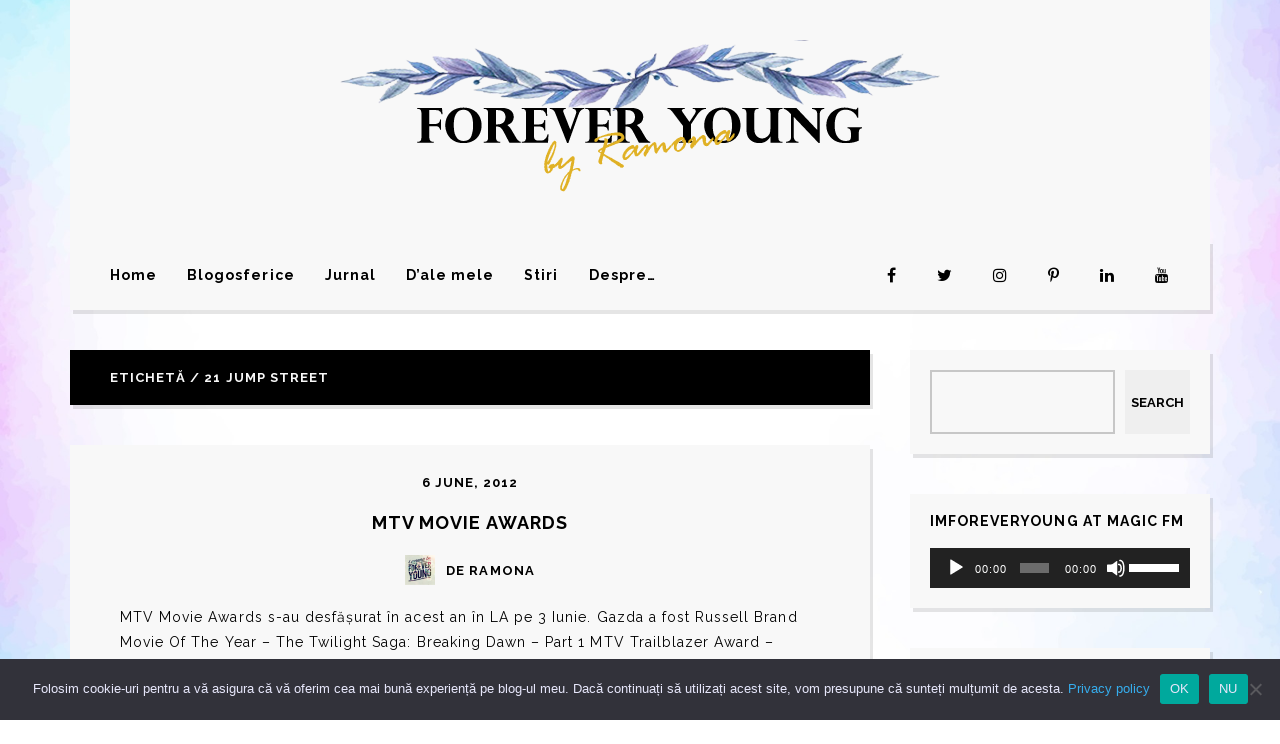

--- FILE ---
content_type: text/html; charset=UTF-8
request_url: https://foreveryoung.ro/tag/21-jump-street/
body_size: 29505
content:
<!DOCTYPE html>
<html lang="ro-RO">
	<head>
    	<meta name="viewport" content="width=device-width, initial-scale=1, user-scalable=no">
		<meta name="msvalidate.01" content="BAFC9B7819D24C557AFF2C6D790111DC" />
		<meta name="p:domain_verify" content="aa5cb103082c79f32d27aa039f04a993"/>
        <meta charset="UTF-8">
        <link rel="pingback" href="https://foreveryoung.ro/xmlrpc.php" />
		<style>
#wpadminbar #wp-admin-bar-wccp_free_top_button .ab-icon:before {
	content: "\f160";
	color: #02CA02;
	top: 3px;
}
#wpadminbar #wp-admin-bar-wccp_free_top_button .ab-icon {
	transform: rotate(45deg);
}
</style>
<meta name='robots' content='index, follow, max-image-preview:large, max-snippet:-1, max-video-preview:-1' />
<!-- Jetpack Site Verification Tags -->
<meta name="google-site-verification" content="d6Bi8Vn4Gjw03sPUPiqDOJ-0UpT7DRox-sSuyUcE4OY" />

	<!-- This site is optimized with the Yoast SEO plugin v26.8 - https://yoast.com/product/yoast-seo-wordpress/ -->
	<title>21 Jump Street - Forever Young</title>
	<link rel="canonical" href="https://foreveryoung.ro/tag/21-jump-street/" />
	<meta property="og:locale" content="en_US" />
	<meta property="og:type" content="article" />
	<meta property="og:title" content="21 Jump Street - Forever Young" />
	<meta property="og:url" content="https://foreveryoung.ro/tag/21-jump-street/" />
	<meta property="og:site_name" content="Forever Young" />
	<meta name="twitter:card" content="summary_large_image" />
	<meta name="twitter:site" content="@ForeverYoungR" />
	<script type="application/ld+json" class="yoast-schema-graph">{"@context":"https://schema.org","@graph":[{"@type":"CollectionPage","@id":"https://foreveryoung.ro/tag/21-jump-street/","url":"https://foreveryoung.ro/tag/21-jump-street/","name":"21 Jump Street - Forever Young","isPartOf":{"@id":"https://foreveryoung.ro/#website"},"breadcrumb":{"@id":"https://foreveryoung.ro/tag/21-jump-street/#breadcrumb"},"inLanguage":"en-US"},{"@type":"BreadcrumbList","@id":"https://foreveryoung.ro/tag/21-jump-street/#breadcrumb","itemListElement":[{"@type":"ListItem","position":1,"name":"Prima pagină","item":"https://foreveryoung.ro/"},{"@type":"ListItem","position":2,"name":"21 Jump Street"}]},{"@type":"WebSite","@id":"https://foreveryoung.ro/#website","url":"https://foreveryoung.ro/","name":"Forever Young","description":"&quot;You can only be young once. But you can always be immature&quot;","publisher":{"@id":"https://foreveryoung.ro/#/schema/person/f98af87210c2fb1666d85daec3acd565"},"potentialAction":[{"@type":"SearchAction","target":{"@type":"EntryPoint","urlTemplate":"https://foreveryoung.ro/?s={search_term_string}"},"query-input":{"@type":"PropertyValueSpecification","valueRequired":true,"valueName":"search_term_string"}}],"inLanguage":"en-US"},{"@type":["Person","Organization"],"@id":"https://foreveryoung.ro/#/schema/person/f98af87210c2fb1666d85daec3acd565","name":"Ramona","image":{"@type":"ImageObject","inLanguage":"en-US","@id":"https://foreveryoung.ro/#/schema/person/image/","url":"https://foreveryoung.ro/wp-content/uploads/2023/05/52020636_2125938637491824_2378860665881231360_n-scaled.jpg","contentUrl":"https://foreveryoung.ro/wp-content/uploads/2023/05/52020636_2125938637491824_2378860665881231360_n-scaled.jpg","width":1920,"height":2560,"caption":"Ramona"},"logo":{"@id":"https://foreveryoung.ro/#/schema/person/image/"},"description":"Pasionată de literatură, Formula 1 și gadgeturi. Am început să bloguiesc din curiozitate, devenind ulterior un virus ce a început să-mi placă. Sunt o fire glumeață și ironică. Îmi place să cred că sunt o bun cunoscătoare a firii umane. Mai nou am descoperit că îmi place să scriu povești.","sameAs":["https://foreveryoung.ro/","https://www.facebook.com/ForeverYoungRB","https://www.instagram.com/fy_undergroundrj/","http://www.linkedin.com/pub/bascianu-ramona/55/98b/183","http://pinterest.com/foreveryoungr/","https://x.com/ForeverYoungR","http://www.youtube.com/user/er4cemm"]}]}</script>
	<!-- / Yoast SEO plugin. -->


<link rel='dns-prefetch' href='//secure.gravatar.com' />
<link rel='dns-prefetch' href='//stats.wp.com' />
<link rel='dns-prefetch' href='//fonts.googleapis.com' />
<link rel='dns-prefetch' href='//jetpack.wordpress.com' />
<link rel='dns-prefetch' href='//s0.wp.com' />
<link rel='dns-prefetch' href='//public-api.wordpress.com' />
<link rel='dns-prefetch' href='//0.gravatar.com' />
<link rel='dns-prefetch' href='//1.gravatar.com' />
<link rel='dns-prefetch' href='//2.gravatar.com' />
<link rel='dns-prefetch' href='//widgets.wp.com' />
<link rel='preconnect' href='//c0.wp.com' />
<link rel='preconnect' href='//i0.wp.com' />
<link rel="alternate" type="application/rss+xml" title="Forever Young &raquo; Feed" href="https://foreveryoung.ro/feed/" />
<link rel="alternate" type="application/rss+xml" title="Forever Young &raquo; Comments Feed" href="https://foreveryoung.ro/comments/feed/" />
<link rel="alternate" type="application/rss+xml" title="Forever Young &raquo; 21 Jump Street Tag Feed" href="https://foreveryoung.ro/tag/21-jump-street/feed/" />
<style id='wp-img-auto-sizes-contain-inline-css' type='text/css'>
img:is([sizes=auto i],[sizes^="auto," i]){contain-intrinsic-size:3000px 1500px}
/*# sourceURL=wp-img-auto-sizes-contain-inline-css */
</style>
<link rel='stylesheet' id='scap.flashblock-css' href='https://foreveryoung.ro/wp-content/plugins/compact-wp-audio-player/css/flashblock.css?ver=6.9' type='text/css' media='all' />
<link rel='stylesheet' id='scap.player-css' href='https://foreveryoung.ro/wp-content/plugins/compact-wp-audio-player/css/player.css?ver=6.9' type='text/css' media='all' />
<style id='wp-emoji-styles-inline-css' type='text/css'>

	img.wp-smiley, img.emoji {
		display: inline !important;
		border: none !important;
		box-shadow: none !important;
		height: 1em !important;
		width: 1em !important;
		margin: 0 0.07em !important;
		vertical-align: -0.1em !important;
		background: none !important;
		padding: 0 !important;
	}
/*# sourceURL=wp-emoji-styles-inline-css */
</style>
<style id='wp-block-library-inline-css' type='text/css'>
:root{--wp-block-synced-color:#7a00df;--wp-block-synced-color--rgb:122,0,223;--wp-bound-block-color:var(--wp-block-synced-color);--wp-editor-canvas-background:#ddd;--wp-admin-theme-color:#007cba;--wp-admin-theme-color--rgb:0,124,186;--wp-admin-theme-color-darker-10:#006ba1;--wp-admin-theme-color-darker-10--rgb:0,107,160.5;--wp-admin-theme-color-darker-20:#005a87;--wp-admin-theme-color-darker-20--rgb:0,90,135;--wp-admin-border-width-focus:2px}@media (min-resolution:192dpi){:root{--wp-admin-border-width-focus:1.5px}}.wp-element-button{cursor:pointer}:root .has-very-light-gray-background-color{background-color:#eee}:root .has-very-dark-gray-background-color{background-color:#313131}:root .has-very-light-gray-color{color:#eee}:root .has-very-dark-gray-color{color:#313131}:root .has-vivid-green-cyan-to-vivid-cyan-blue-gradient-background{background:linear-gradient(135deg,#00d084,#0693e3)}:root .has-purple-crush-gradient-background{background:linear-gradient(135deg,#34e2e4,#4721fb 50%,#ab1dfe)}:root .has-hazy-dawn-gradient-background{background:linear-gradient(135deg,#faaca8,#dad0ec)}:root .has-subdued-olive-gradient-background{background:linear-gradient(135deg,#fafae1,#67a671)}:root .has-atomic-cream-gradient-background{background:linear-gradient(135deg,#fdd79a,#004a59)}:root .has-nightshade-gradient-background{background:linear-gradient(135deg,#330968,#31cdcf)}:root .has-midnight-gradient-background{background:linear-gradient(135deg,#020381,#2874fc)}:root{--wp--preset--font-size--normal:16px;--wp--preset--font-size--huge:42px}.has-regular-font-size{font-size:1em}.has-larger-font-size{font-size:2.625em}.has-normal-font-size{font-size:var(--wp--preset--font-size--normal)}.has-huge-font-size{font-size:var(--wp--preset--font-size--huge)}.has-text-align-center{text-align:center}.has-text-align-left{text-align:left}.has-text-align-right{text-align:right}.has-fit-text{white-space:nowrap!important}#end-resizable-editor-section{display:none}.aligncenter{clear:both}.items-justified-left{justify-content:flex-start}.items-justified-center{justify-content:center}.items-justified-right{justify-content:flex-end}.items-justified-space-between{justify-content:space-between}.screen-reader-text{border:0;clip-path:inset(50%);height:1px;margin:-1px;overflow:hidden;padding:0;position:absolute;width:1px;word-wrap:normal!important}.screen-reader-text:focus{background-color:#ddd;clip-path:none;color:#444;display:block;font-size:1em;height:auto;left:5px;line-height:normal;padding:15px 23px 14px;text-decoration:none;top:5px;width:auto;z-index:100000}html :where(.has-border-color){border-style:solid}html :where([style*=border-top-color]){border-top-style:solid}html :where([style*=border-right-color]){border-right-style:solid}html :where([style*=border-bottom-color]){border-bottom-style:solid}html :where([style*=border-left-color]){border-left-style:solid}html :where([style*=border-width]){border-style:solid}html :where([style*=border-top-width]){border-top-style:solid}html :where([style*=border-right-width]){border-right-style:solid}html :where([style*=border-bottom-width]){border-bottom-style:solid}html :where([style*=border-left-width]){border-left-style:solid}html :where(img[class*=wp-image-]){height:auto;max-width:100%}:where(figure){margin:0 0 1em}html :where(.is-position-sticky){--wp-admin--admin-bar--position-offset:var(--wp-admin--admin-bar--height,0px)}@media screen and (max-width:600px){html :where(.is-position-sticky){--wp-admin--admin-bar--position-offset:0px}}

/*# sourceURL=wp-block-library-inline-css */
</style><style id='wp-block-search-inline-css' type='text/css'>
.wp-block-search__button{margin-left:10px;word-break:normal}.wp-block-search__button.has-icon{line-height:0}.wp-block-search__button svg{height:1.25em;min-height:24px;min-width:24px;width:1.25em;fill:currentColor;vertical-align:text-bottom}:where(.wp-block-search__button){border:1px solid #ccc;padding:6px 10px}.wp-block-search__inside-wrapper{display:flex;flex:auto;flex-wrap:nowrap;max-width:100%}.wp-block-search__label{width:100%}.wp-block-search.wp-block-search__button-only .wp-block-search__button{box-sizing:border-box;display:flex;flex-shrink:0;justify-content:center;margin-left:0;max-width:100%}.wp-block-search.wp-block-search__button-only .wp-block-search__inside-wrapper{min-width:0!important;transition-property:width}.wp-block-search.wp-block-search__button-only .wp-block-search__input{flex-basis:100%;transition-duration:.3s}.wp-block-search.wp-block-search__button-only.wp-block-search__searchfield-hidden,.wp-block-search.wp-block-search__button-only.wp-block-search__searchfield-hidden .wp-block-search__inside-wrapper{overflow:hidden}.wp-block-search.wp-block-search__button-only.wp-block-search__searchfield-hidden .wp-block-search__input{border-left-width:0!important;border-right-width:0!important;flex-basis:0;flex-grow:0;margin:0;min-width:0!important;padding-left:0!important;padding-right:0!important;width:0!important}:where(.wp-block-search__input){appearance:none;border:1px solid #949494;flex-grow:1;font-family:inherit;font-size:inherit;font-style:inherit;font-weight:inherit;letter-spacing:inherit;line-height:inherit;margin-left:0;margin-right:0;min-width:3rem;padding:8px;text-decoration:unset!important;text-transform:inherit}:where(.wp-block-search__button-inside .wp-block-search__inside-wrapper){background-color:#fff;border:1px solid #949494;box-sizing:border-box;padding:4px}:where(.wp-block-search__button-inside .wp-block-search__inside-wrapper) .wp-block-search__input{border:none;border-radius:0;padding:0 4px}:where(.wp-block-search__button-inside .wp-block-search__inside-wrapper) .wp-block-search__input:focus{outline:none}:where(.wp-block-search__button-inside .wp-block-search__inside-wrapper) :where(.wp-block-search__button){padding:4px 8px}.wp-block-search.aligncenter .wp-block-search__inside-wrapper{margin:auto}.wp-block[data-align=right] .wp-block-search.wp-block-search__button-only .wp-block-search__inside-wrapper{float:right}
/*# sourceURL=https://c0.wp.com/c/6.9/wp-includes/blocks/search/style.min.css */
</style>
<link rel='stylesheet' id='mediaelement-css' href='https://c0.wp.com/c/6.9/wp-includes/js/mediaelement/mediaelementplayer-legacy.min.css' type='text/css' media='all' />
<link rel='stylesheet' id='wp-mediaelement-css' href='https://c0.wp.com/c/6.9/wp-includes/js/mediaelement/wp-mediaelement.min.css' type='text/css' media='all' />
<style id='global-styles-inline-css' type='text/css'>
:root{--wp--preset--aspect-ratio--square: 1;--wp--preset--aspect-ratio--4-3: 4/3;--wp--preset--aspect-ratio--3-4: 3/4;--wp--preset--aspect-ratio--3-2: 3/2;--wp--preset--aspect-ratio--2-3: 2/3;--wp--preset--aspect-ratio--16-9: 16/9;--wp--preset--aspect-ratio--9-16: 9/16;--wp--preset--color--black: #000000;--wp--preset--color--cyan-bluish-gray: #abb8c3;--wp--preset--color--white: #ffffff;--wp--preset--color--pale-pink: #f78da7;--wp--preset--color--vivid-red: #cf2e2e;--wp--preset--color--luminous-vivid-orange: #ff6900;--wp--preset--color--luminous-vivid-amber: #fcb900;--wp--preset--color--light-green-cyan: #7bdcb5;--wp--preset--color--vivid-green-cyan: #00d084;--wp--preset--color--pale-cyan-blue: #8ed1fc;--wp--preset--color--vivid-cyan-blue: #0693e3;--wp--preset--color--vivid-purple: #9b51e0;--wp--preset--gradient--vivid-cyan-blue-to-vivid-purple: linear-gradient(135deg,rgb(6,147,227) 0%,rgb(155,81,224) 100%);--wp--preset--gradient--light-green-cyan-to-vivid-green-cyan: linear-gradient(135deg,rgb(122,220,180) 0%,rgb(0,208,130) 100%);--wp--preset--gradient--luminous-vivid-amber-to-luminous-vivid-orange: linear-gradient(135deg,rgb(252,185,0) 0%,rgb(255,105,0) 100%);--wp--preset--gradient--luminous-vivid-orange-to-vivid-red: linear-gradient(135deg,rgb(255,105,0) 0%,rgb(207,46,46) 100%);--wp--preset--gradient--very-light-gray-to-cyan-bluish-gray: linear-gradient(135deg,rgb(238,238,238) 0%,rgb(169,184,195) 100%);--wp--preset--gradient--cool-to-warm-spectrum: linear-gradient(135deg,rgb(74,234,220) 0%,rgb(151,120,209) 20%,rgb(207,42,186) 40%,rgb(238,44,130) 60%,rgb(251,105,98) 80%,rgb(254,248,76) 100%);--wp--preset--gradient--blush-light-purple: linear-gradient(135deg,rgb(255,206,236) 0%,rgb(152,150,240) 100%);--wp--preset--gradient--blush-bordeaux: linear-gradient(135deg,rgb(254,205,165) 0%,rgb(254,45,45) 50%,rgb(107,0,62) 100%);--wp--preset--gradient--luminous-dusk: linear-gradient(135deg,rgb(255,203,112) 0%,rgb(199,81,192) 50%,rgb(65,88,208) 100%);--wp--preset--gradient--pale-ocean: linear-gradient(135deg,rgb(255,245,203) 0%,rgb(182,227,212) 50%,rgb(51,167,181) 100%);--wp--preset--gradient--electric-grass: linear-gradient(135deg,rgb(202,248,128) 0%,rgb(113,206,126) 100%);--wp--preset--gradient--midnight: linear-gradient(135deg,rgb(2,3,129) 0%,rgb(40,116,252) 100%);--wp--preset--font-size--small: 13px;--wp--preset--font-size--medium: 20px;--wp--preset--font-size--large: 36px;--wp--preset--font-size--x-large: 42px;--wp--preset--spacing--20: 0.44rem;--wp--preset--spacing--30: 0.67rem;--wp--preset--spacing--40: 1rem;--wp--preset--spacing--50: 1.5rem;--wp--preset--spacing--60: 2.25rem;--wp--preset--spacing--70: 3.38rem;--wp--preset--spacing--80: 5.06rem;--wp--preset--shadow--natural: 6px 6px 9px rgba(0, 0, 0, 0.2);--wp--preset--shadow--deep: 12px 12px 50px rgba(0, 0, 0, 0.4);--wp--preset--shadow--sharp: 6px 6px 0px rgba(0, 0, 0, 0.2);--wp--preset--shadow--outlined: 6px 6px 0px -3px rgb(255, 255, 255), 6px 6px rgb(0, 0, 0);--wp--preset--shadow--crisp: 6px 6px 0px rgb(0, 0, 0);}:where(.is-layout-flex){gap: 0.5em;}:where(.is-layout-grid){gap: 0.5em;}body .is-layout-flex{display: flex;}.is-layout-flex{flex-wrap: wrap;align-items: center;}.is-layout-flex > :is(*, div){margin: 0;}body .is-layout-grid{display: grid;}.is-layout-grid > :is(*, div){margin: 0;}:where(.wp-block-columns.is-layout-flex){gap: 2em;}:where(.wp-block-columns.is-layout-grid){gap: 2em;}:where(.wp-block-post-template.is-layout-flex){gap: 1.25em;}:where(.wp-block-post-template.is-layout-grid){gap: 1.25em;}.has-black-color{color: var(--wp--preset--color--black) !important;}.has-cyan-bluish-gray-color{color: var(--wp--preset--color--cyan-bluish-gray) !important;}.has-white-color{color: var(--wp--preset--color--white) !important;}.has-pale-pink-color{color: var(--wp--preset--color--pale-pink) !important;}.has-vivid-red-color{color: var(--wp--preset--color--vivid-red) !important;}.has-luminous-vivid-orange-color{color: var(--wp--preset--color--luminous-vivid-orange) !important;}.has-luminous-vivid-amber-color{color: var(--wp--preset--color--luminous-vivid-amber) !important;}.has-light-green-cyan-color{color: var(--wp--preset--color--light-green-cyan) !important;}.has-vivid-green-cyan-color{color: var(--wp--preset--color--vivid-green-cyan) !important;}.has-pale-cyan-blue-color{color: var(--wp--preset--color--pale-cyan-blue) !important;}.has-vivid-cyan-blue-color{color: var(--wp--preset--color--vivid-cyan-blue) !important;}.has-vivid-purple-color{color: var(--wp--preset--color--vivid-purple) !important;}.has-black-background-color{background-color: var(--wp--preset--color--black) !important;}.has-cyan-bluish-gray-background-color{background-color: var(--wp--preset--color--cyan-bluish-gray) !important;}.has-white-background-color{background-color: var(--wp--preset--color--white) !important;}.has-pale-pink-background-color{background-color: var(--wp--preset--color--pale-pink) !important;}.has-vivid-red-background-color{background-color: var(--wp--preset--color--vivid-red) !important;}.has-luminous-vivid-orange-background-color{background-color: var(--wp--preset--color--luminous-vivid-orange) !important;}.has-luminous-vivid-amber-background-color{background-color: var(--wp--preset--color--luminous-vivid-amber) !important;}.has-light-green-cyan-background-color{background-color: var(--wp--preset--color--light-green-cyan) !important;}.has-vivid-green-cyan-background-color{background-color: var(--wp--preset--color--vivid-green-cyan) !important;}.has-pale-cyan-blue-background-color{background-color: var(--wp--preset--color--pale-cyan-blue) !important;}.has-vivid-cyan-blue-background-color{background-color: var(--wp--preset--color--vivid-cyan-blue) !important;}.has-vivid-purple-background-color{background-color: var(--wp--preset--color--vivid-purple) !important;}.has-black-border-color{border-color: var(--wp--preset--color--black) !important;}.has-cyan-bluish-gray-border-color{border-color: var(--wp--preset--color--cyan-bluish-gray) !important;}.has-white-border-color{border-color: var(--wp--preset--color--white) !important;}.has-pale-pink-border-color{border-color: var(--wp--preset--color--pale-pink) !important;}.has-vivid-red-border-color{border-color: var(--wp--preset--color--vivid-red) !important;}.has-luminous-vivid-orange-border-color{border-color: var(--wp--preset--color--luminous-vivid-orange) !important;}.has-luminous-vivid-amber-border-color{border-color: var(--wp--preset--color--luminous-vivid-amber) !important;}.has-light-green-cyan-border-color{border-color: var(--wp--preset--color--light-green-cyan) !important;}.has-vivid-green-cyan-border-color{border-color: var(--wp--preset--color--vivid-green-cyan) !important;}.has-pale-cyan-blue-border-color{border-color: var(--wp--preset--color--pale-cyan-blue) !important;}.has-vivid-cyan-blue-border-color{border-color: var(--wp--preset--color--vivid-cyan-blue) !important;}.has-vivid-purple-border-color{border-color: var(--wp--preset--color--vivid-purple) !important;}.has-vivid-cyan-blue-to-vivid-purple-gradient-background{background: var(--wp--preset--gradient--vivid-cyan-blue-to-vivid-purple) !important;}.has-light-green-cyan-to-vivid-green-cyan-gradient-background{background: var(--wp--preset--gradient--light-green-cyan-to-vivid-green-cyan) !important;}.has-luminous-vivid-amber-to-luminous-vivid-orange-gradient-background{background: var(--wp--preset--gradient--luminous-vivid-amber-to-luminous-vivid-orange) !important;}.has-luminous-vivid-orange-to-vivid-red-gradient-background{background: var(--wp--preset--gradient--luminous-vivid-orange-to-vivid-red) !important;}.has-very-light-gray-to-cyan-bluish-gray-gradient-background{background: var(--wp--preset--gradient--very-light-gray-to-cyan-bluish-gray) !important;}.has-cool-to-warm-spectrum-gradient-background{background: var(--wp--preset--gradient--cool-to-warm-spectrum) !important;}.has-blush-light-purple-gradient-background{background: var(--wp--preset--gradient--blush-light-purple) !important;}.has-blush-bordeaux-gradient-background{background: var(--wp--preset--gradient--blush-bordeaux) !important;}.has-luminous-dusk-gradient-background{background: var(--wp--preset--gradient--luminous-dusk) !important;}.has-pale-ocean-gradient-background{background: var(--wp--preset--gradient--pale-ocean) !important;}.has-electric-grass-gradient-background{background: var(--wp--preset--gradient--electric-grass) !important;}.has-midnight-gradient-background{background: var(--wp--preset--gradient--midnight) !important;}.has-small-font-size{font-size: var(--wp--preset--font-size--small) !important;}.has-medium-font-size{font-size: var(--wp--preset--font-size--medium) !important;}.has-large-font-size{font-size: var(--wp--preset--font-size--large) !important;}.has-x-large-font-size{font-size: var(--wp--preset--font-size--x-large) !important;}
/*# sourceURL=global-styles-inline-css */
</style>

<style id='classic-theme-styles-inline-css' type='text/css'>
/*! This file is auto-generated */
.wp-block-button__link{color:#fff;background-color:#32373c;border-radius:9999px;box-shadow:none;text-decoration:none;padding:calc(.667em + 2px) calc(1.333em + 2px);font-size:1.125em}.wp-block-file__button{background:#32373c;color:#fff;text-decoration:none}
/*# sourceURL=/wp-includes/css/classic-themes.min.css */
</style>
<style id='age-gate-custom-inline-css' type='text/css'>
:root{--ag-background-color: rgba(0,0,0,1);--ag-background-image-position: center center;--ag-background-image-opacity: 1;--ag-form-background: rgba(255,255,255,1);--ag-text-color: #000000;--ag-blur: 5px;}
/*# sourceURL=age-gate-custom-inline-css */
</style>
<link rel='stylesheet' id='age-gate-css' href='https://foreveryoung.ro/wp-content/plugins/age-gate/dist/main.css?ver=3.7.2' type='text/css' media='all' />
<style id='age-gate-options-inline-css' type='text/css'>
:root{--ag-background-color: rgba(0,0,0,1);--ag-background-image-position: center center;--ag-background-image-opacity: 1;--ag-form-background: rgba(255,255,255,1);--ag-text-color: #000000;--ag-blur: 5px;}
/*# sourceURL=age-gate-options-inline-css */
</style>
<link rel='stylesheet' id='cookie-notice-front-css' href='https://foreveryoung.ro/wp-content/plugins/cookie-notice/css/front.min.css?ver=2.5.11' type='text/css' media='all' />
<link rel='stylesheet' id='ctf_styles-css' href='https://foreveryoung.ro/wp-content/plugins/custom-twitter-feeds/css/ctf-styles.min.css?ver=2.3.1' type='text/css' media='all' />
<link rel='stylesheet' id='baxel-fonts-css' href='//fonts.googleapis.com/css?family=Raleway%3A300%2C300i%2C400%2C400i%2C700%2C700i' type='text/css' media='all' />
<link rel='stylesheet' id='normalize-css' href='https://foreveryoung.ro/wp-content/themes/baxel/css/normalize.css?ver=6.9' type='text/css' media='all' />
<link rel='stylesheet' id='baxel-style-css' href='https://foreveryoung.ro/wp-content/themes/baxel/style.css?ver=6.9' type='text/css' media='all' />
<link rel='stylesheet' id='font-awesome-css' href='https://foreveryoung.ro/wp-content/themes/baxel/css/font-awesome.min.css?ver=4.7.0' type='text/css' media='all' />
<link rel='stylesheet' id='owl-carousel-css' href='https://foreveryoung.ro/wp-content/themes/baxel/css/owl.carousel.min.css?ver=6.9' type='text/css' media='all' />
<link rel='stylesheet' id='baxel-responsive-css' href='https://foreveryoung.ro/wp-content/themes/baxel/css/responsive.css?ver=6.9' type='text/css' media='all' />
<link rel='stylesheet' id='slicknav-css' href='https://foreveryoung.ro/wp-content/themes/baxel/css/slicknav.css?ver=6.9' type='text/css' media='all' />
<style id='slicknav-inline-css' type='text/css'>

			body { background-color: #ffffff; color: #000000; }
			a,
			a:visited { color: #36aded; }
			a:hover { color: #60c3d2; }

			input,
			textarea,
			select { border-color: rgba(0,0,0, 0.2); color: #000000; background-color: #f8f8f8; }
			input[type="submit"] { color: #f8f8f8; background-color: #36aded; }
			input[type="submit"]:hover { color: #f8f8f8; background-color: #60c3d2; }
			table, th, td, hr { border-color: rgba(0,0,0, 0.1); }

			.pre-bq { background-color: #36aded; color: #f8f8f8; }
		
			.nothing-found,
			.page-404 { background-color: #f8f8f8; color: #000000; }
			.filter-bar { background-color: #000000; color: #f8f8f8; }

			#googleMap { height: 500px; }
		
			article,
			.wp-block-latest-comments time,
			.wp-block-latest-comments footer { background-color: #f8f8f8; }

			.article-date,
			.article-date:visited { color: #000000; }
			a.article-date:hover { color: #60c3d2; }

			.article-title,
			.article-title a,
			.article-title a:visited,
			.woocommerce-page h1.page-title,
			.wp-block-latest-comments footer a,
			.wp-block-latest-comments footer a:visited { color: #000; }
			.article-title a:hover { color: #60c3d2; }

			a.article-author-outer,
			a.article-author-outer:visited { color: #000000; }
			a.article-author-outer:hover { color: #60c3d2; }

			.btnReadMore,
			.btnReadMore:visited { color: #000000; border-color: #36aded; }
			.btnReadMore:hover { color: #60c3d2; border-color: #60c3d2; }

			.sticky-icon { background-color: #36aded; color: #f8f8f8; }

			.post-styleZ,
			.post-styleZ:visited { background-color: #36aded; color: #000000; }
			.post-styleZ:hover,
			.post-styleZ:hover { background-color: #000000; color: #36aded; }

			article .wp-caption p.wp-caption-text { background-color: #f8f8f8; }

			.categories-label,
			.pager-only { color: #000000; }
			.category-bar a,
			.category-bar a:visited { color: #000000; }
			.category-bar a:hover { color: #60c3d2; }
		
			.author-box { background-color: #f8f8f8; }
			.author-box-about,
			.author-box-name { color: #000; }
			.author-box-links a,
			.author-box-links a:visited { color: #000000; border-color: #36aded; }
			.author-box-links a:hover { color: #60c3d2; border-color: #60c3d2; }
		
			.related-posts { background-color: #f8f8f8; }
			.related-posts h2 { color: #000; }
			.related-posts a,
			.related-posts a:visited { color: #000000; background-color: #f8f8f8; }
			.related-posts a:hover .post-widget-container { color: #36aded; background-color: #f8f8f8; }
		
			.comments { background-color: #f8f8f8; }
			h2.comments-title { color: #000; }
			.commenter-name,
			.commenter-name a,
			.commenter-name a:visited { color: #000000; }
			.comment-date { color: #000000; }
			.comment-edit-link,
			.comment-edit-link:visited,
			.comment-reply-link,
			.comment-reply-link:visited,
			#cancel-comment-reply-link,
			#cancel-comment-reply-link:visited { color: #000000; border-color: #36aded; }
			.comment-edit-link:hover,
			.comment-reply-link:hover,
			#cancel-comment-reply-link:hover { color: #60c3d2; border-color: #60c3d2; }
		
			.post-navi a .post-navi-inner { background-color: #f8f8f8; color: #000; }
			.post-navi a:hover .post-navi-inner { background-color: #000000; color: #36aded; }
		
			.page-numbers.dots,
			a.page-numbers,
			a.page-numbers:visited { color: #000000; }
			a.page-numbers:hover { color: #000000; }
			.page-numbers.current { background-color: #000000; color: #36aded; }
			a.next.page-numbers,
			a.prev.page-numbers { background-color: #36aded; color: #000000; }
			a.next.page-numbers:hover,
			a.prev.page-numbers:hover { background-color: #000000; color: #36aded; }
		
			.mobile-header,
			#sticky-menu-container { background-color: #f8f8f8; }
			.mobile-menu-button,
			.slicknav_menu a,
			.slicknav_menu a:visited,
			.site-menu-outer .assign-menu { color: #000; }
			.slicknav_menu a:hover { color: #36aded; }

			.logo-text a,
			.logo-text a:visited,
			.logo-text a:hover { color: #000; }
			.sticky-logo-container .logo-text a,
			.sticky-logo-container .logo-text a:visited,
			.sticky-logo-container .logo-text a:hover,
			.mobile-logo-container .logo-text a,
			.mobile-logo-container .logo-text a:visited,
			.mobile-logo-container .logo-text a:hover { color: #000; }
			h1.logo-text { font-size: 50px; }
			.mobile-header h1.logo-text,
			#sticky-menu h1.logo-text { font-size: 25px; }
		
			.site-nav a,
			.site-nav a:visited,
			.header-social .social-menu-item,
			.top-search-button,
			.top-search-touch input,
			.top-search-touch i,
			.top-extra-inner .btn-to-top { color: #000; }
			.site-nav a:hover,
			.header-social .social-menu-item:hover,
			.top-search-button:hover,
			.top-extra-inner .btn-to-top:hover { opacity: 1; color: #36aded; }
			.site-nav li ul { background-color: #f8f8f8; border-color: #36aded; }

			.site-top-container,
			.menu-sticky,
			.top-search-touch input { background-color: #f8f8f8; }
			.top-search input { background-color: #000; color: #f8f8f8; width: 240px; }
		.site-top { margin-bottom: 40px; }
				.site-logo-outer { display: block; text-align: center; padding: 40px 0 40px 0; background-color: #f8f8f8; }
				.site-logo-container { display: inline-block; }

				.site-logo-container img { height: auto; }

				.site-logo-left-handler { display: inline-table; vertical-align: middle; margin: 0; }

				.site-logo-left-handler,
				.top-extra { height: 70px; }
				.site-logo-container img { max-height: 600px; }
			
			.sticky-logo-outer,
			#sticky-menu .top-extra { height: 50px; }

			.site-top-container { padding-left: 40px; padding-right: 40px; }
		.site-top { max-width: 1180px; padding: 0 20px 0 20px; }.top-sdw { background-color: #ffffff; }
				.site-top-container { -webkit-box-shadow: 3px 4px 0 0 rgba(0,0,0,0.1); -moz-box-shadow: 3px 4px 0 0 rgba(0,0,0,0.1); -o-box-shadow: 3px 4px 0 0 rgba(0,0,0,0.1); box-shadow: 3px 4px 0 0 rgba(0,0,0,0.1); }
			
			@media all and (min-width: 960px) {

				body { margin-top: 0; }
				#site-menu,
				#site-menu-sticky,
				#sticky-menu { display: block; }
				.mobile-header { display: none; }
				.site-top { margin-top: 0; display: block; }

			}
		
			.owl-prev,
			.owl-next { color: #36aded; background-color: #f8f8f8; }
			.owl-dot { background-color: #f8f8f8; }
			.owl-dot.active { background-color: #36aded; }
			.owl-prev:hover,
			.owl-next:hover { color: #f8f8f8; background-color: #36aded; }
			.owl-dot:hover { background-color: #f8f8f8; }
		
				.owl-dots { display: none; }
				@media all and (min-width: 860px) { .baxel-slider-container .owl-dots { display: none; } }
			
			.slide-lens { background-color: rgba(248,248,248, 0.6); }
			.owl-item a .slide-thumbnail-inner,
			.slide-thumbnail-inner { background-color: rgba(248,248,248, 1); color: #f8f8f8; }
			.owl-item a:hover .slide-thumbnail-inner { color: #f8f8f8; background-color: rgba(54,173,237, 1); }
			@media all and (min-width: 860px) {
				.owl-item a .slide-thumbnail-inner,
				.slide-thumbnail-inner { background-color: rgba(248,248,248, 0); }
				.owl-item a:hover .slide-thumbnail-inner { background-color: rgba(54,173,237, 0); }
				.owl-item a .slide-title { color: #f8f8f8; background-color: #f8f8f8; }
				.owl-item a:hover .slide-title { color: #f8f8f8; background-color: #36aded; }
			}
		
			.widget-item { color: #000000; background-color: #f8f8f8; }
			.widget-item a,
			.widget-item a:visited { color: #333; }
			.widget-item a .posts-widget-date { color: #000000; }
			.widget-item a:hover { color: #36aded; }

			.widget-item h2 { color: #000; }
			.post-widget-container,
			.image-widget-title { color: #333; background-color: #f8f8f8; }
			a:hover .post-widget-container,
			a:hover .image-widget-title { color: #f8f8f8; background-color: #36aded; }

			h2 a.rsswidget,
			h2 a.rsswidget:visited,
			h2 a.rsswidget:hover { color: #000; }
		
			footer { color: #000000; background-color: #f8f8f8; }
			footer a,
			footer a:visited { color: #36aded; }
			footer a:hover { color: #36aded; }

			.widget-item-footer input,
			.widget-item-footer textarea,
			.widget-item-footer select { background-color: #f8f8f8; color: #36aded; border-color: #36aded; }
			.widget-item-footer input[type="submit"] { background-color: #36aded; color: #36aded; }
			.widget-item-footer input[type="submit"]:hover { background-color: #36aded; color: #36aded; }
			.widget-item-footer table, .widget-item-footer th, .widget-item-footer td, .widget-item-footer hr { border-color: rgba(0,0,0, 0.1); }

			.widget-item-footer h2 { color: #000000; }

			.widget-item-footer a .posts-widget-date { color: #000000; }

			.widget-item-footer .post-widget-container,
			.widget-item-footer .image-widget-title { color: #f8f8f8; background-color: #36aded; }
			.widget-item-footer a:hover .post-widget-container,
			.widget-item-footer a:hover .image-widget-title { color: #36aded; background-color: #36aded; }

			.widget-item-footer h2 a.rsswidget,
			.widget-item-footer h2 a.rsswidget:visited,
			.widget-item-footer h2 a.rsswidget:hover { color: #000000; }

			.instagram-label { background-color: #36aded; color: #36aded; }
		
			.baxel-font-1,
			.site-nav,
			.slicknav_menu,
			.slide-title,
			.article-title,
			.author-box-about,
			.author-box-name,
			.btnReadMore,
			.related-posts h2,
			.comments-title,
			.comment-reply-title,
			.page-numbers,
			input[type="submit"],
			input.button,
			button,
			.widget-item h2,
			.widget-item-footer h2,
			.image-widget-title,
			.article-date-outer,
			.article-author-outer,
			.post-styleZ-date,
			.posts-widget-date,
			.post-widget-date,
			.post-navi-label,
			.comment-date,
			.comment-reply-link,
			.comment-edit-link,
			.author-box-links {
				font-family: "Raleway", sans-serif;
			}

			.baxel-font-2,
			body,
			input,
			textarea,
			.slide-teaser {
				font-family: "Raleway", sans-serif;
			}
		
			.site-nav { font-size: 14px; }
			.article-title,
			.woocommerce-page h1.page-title { font-size: 18px; }
			@media all and (min-width: 960px) { .main-container .article-title { font-size: 18px; } }
			@media all and (min-width: 1160px) { .main-container-sidebar .article-title { font-size: 18px; } }
			.article-pure-content,
			.wp-block-latest-comments footer { font-size: 14px; }
			.widget-item h2,
			.widget-item-footer h2,
			.image-widget-title { font-size: 14px; }
			.posts-widget-title,
			.widget_categories,
			.widget_archive,
			.widget_nav_menu,
			.widget_meta,
			.widget_pages,
			.widget_recent_comments li a,
			.widget_recent_entries { font-size: 14px; }
		
			.wp-block-quote cite,
			.wp-block-pullquote cite,
			.wp-block-verse {
				font-family: "Raleway", sans-serif;
			}
		
			.wp-block-cover .wp-block-cover-text,
			.wp-block-media-text,
			.wp-block-archives select,
			.wp-block-categories select {
				font-family: "Raleway", sans-serif;
			}
		
			.wp-block-image figcaption,
			.wp-block-embed figcaption,
			.wp-block-audio figcaption,
			.wp-block-video figcaption,
			.wp-block-latest-posts time { color: #000000; }

			.wp-block-table td,
			.wp-block-separator { border-color: #000000; }
		
/*# sourceURL=slicknav-inline-css */
</style>
<link rel='stylesheet' id='jetpack_likes-css' href='https://c0.wp.com/p/jetpack/15.4/modules/likes/style.css' type='text/css' media='all' />
<link rel='stylesheet' id='wp-pagenavi-css' href='https://foreveryoung.ro/wp-content/plugins/wp-pagenavi/pagenavi-css.css?ver=2.70' type='text/css' media='all' />
            <style type="text/css">
                .scrollup-button {
                    display: none;
                    position: fixed;
                    z-index: 1000;
                    padding: 8px;
                    cursor: pointer;
                    bottom: 5px;
                    right: 5px;
                    background-color: #36aded;
                    border-radius: 32px;
                    -webkit-animation: display 0.5s;
                    animation: display 0.5s;
                }

                .scrollup-button .scrollup-svg-icon {
                    display: block;
                    overflow: hidden;
                    fill: #ffffff;
                }

                .scrollup-button:hover {
                    background-color: #36aded;
                }

                .scrollup-button:hover .scrollup-svg-icon {
                    fill: #ffffff;
                }
            </style>
			<script type="text/javascript" src="https://foreveryoung.ro/wp-content/plugins/compact-wp-audio-player/js/soundmanager2-nodebug-jsmin.js?ver=6.9" id="scap.soundmanager2-js"></script>
<script type="text/javascript" src="https://c0.wp.com/c/6.9/wp-includes/js/jquery/jquery.min.js" id="jquery-core-js"></script>
<script type="text/javascript" src="https://c0.wp.com/c/6.9/wp-includes/js/jquery/jquery-migrate.min.js" id="jquery-migrate-js"></script>
<link rel="https://api.w.org/" href="https://foreveryoung.ro/wp-json/" /><link rel="alternate" title="JSON" type="application/json" href="https://foreveryoung.ro/wp-json/wp/v2/tags/1575" /><link rel="EditURI" type="application/rsd+xml" title="RSD" href="https://foreveryoung.ro/xmlrpc.php?rsd" />
<meta name="generator" content="WordPress 6.9" />
<script id="wpcp_disable_selection" type="text/javascript">
var image_save_msg='You are not allowed to save images!';
	var no_menu_msg='Context Menu disabled!';
	var smessage = "Content is protected !!";

function disableEnterKey(e)
{
	var elemtype = e.target.tagName;
	
	elemtype = elemtype.toUpperCase();
	
	if (elemtype == "TEXT" || elemtype == "TEXTAREA" || elemtype == "INPUT" || elemtype == "PASSWORD" || elemtype == "SELECT" || elemtype == "OPTION" || elemtype == "EMBED")
	{
		elemtype = 'TEXT';
	}
	
	if (e.ctrlKey){
     var key;
     if(window.event)
          key = window.event.keyCode;     //IE
     else
          key = e.which;     //firefox (97)
    //if (key != 17) alert(key);
     if (elemtype!= 'TEXT' && (key == 97 || key == 65 || key == 67 || key == 99 || key == 88 || key == 120 || key == 26 || key == 85  || key == 86 || key == 83 || key == 43 || key == 73))
     {
		if(wccp_free_iscontenteditable(e)) return true;
		show_wpcp_message('You are not allowed to copy content or view source');
		return false;
     }else
     	return true;
     }
}


/*For contenteditable tags*/
function wccp_free_iscontenteditable(e)
{
	var e = e || window.event; // also there is no e.target property in IE. instead IE uses window.event.srcElement
  	
	var target = e.target || e.srcElement;

	var elemtype = e.target.nodeName;
	
	elemtype = elemtype.toUpperCase();
	
	var iscontenteditable = "false";
		
	if(typeof target.getAttribute!="undefined" ) iscontenteditable = target.getAttribute("contenteditable"); // Return true or false as string
	
	var iscontenteditable2 = false;
	
	if(typeof target.isContentEditable!="undefined" ) iscontenteditable2 = target.isContentEditable; // Return true or false as boolean

	if(target.parentElement.isContentEditable) iscontenteditable2 = true;
	
	if (iscontenteditable == "true" || iscontenteditable2 == true)
	{
		if(typeof target.style!="undefined" ) target.style.cursor = "text";
		
		return true;
	}
}

////////////////////////////////////
function disable_copy(e)
{	
	var e = e || window.event; // also there is no e.target property in IE. instead IE uses window.event.srcElement
	
	var elemtype = e.target.tagName;
	
	elemtype = elemtype.toUpperCase();
	
	if (elemtype == "TEXT" || elemtype == "TEXTAREA" || elemtype == "INPUT" || elemtype == "PASSWORD" || elemtype == "SELECT" || elemtype == "OPTION" || elemtype == "EMBED")
	{
		elemtype = 'TEXT';
	}
	
	if(wccp_free_iscontenteditable(e)) return true;
	
	var isSafari = /Safari/.test(navigator.userAgent) && /Apple Computer/.test(navigator.vendor);
	
	var checker_IMG = '';
	if (elemtype == "IMG" && checker_IMG == 'checked' && e.detail >= 2) {show_wpcp_message(alertMsg_IMG);return false;}
	if (elemtype != "TEXT")
	{
		if (smessage !== "" && e.detail == 2)
			show_wpcp_message(smessage);
		
		if (isSafari)
			return true;
		else
			return false;
	}	
}

//////////////////////////////////////////
function disable_copy_ie()
{
	var e = e || window.event;
	var elemtype = window.event.srcElement.nodeName;
	elemtype = elemtype.toUpperCase();
	if(wccp_free_iscontenteditable(e)) return true;
	if (elemtype == "IMG") {show_wpcp_message(alertMsg_IMG);return false;}
	if (elemtype != "TEXT" && elemtype != "TEXTAREA" && elemtype != "INPUT" && elemtype != "PASSWORD" && elemtype != "SELECT" && elemtype != "OPTION" && elemtype != "EMBED")
	{
		return false;
	}
}	
function reEnable()
{
	return true;
}
document.onkeydown = disableEnterKey;
document.onselectstart = disable_copy_ie;
if(navigator.userAgent.indexOf('MSIE')==-1)
{
	document.onmousedown = disable_copy;
	document.onclick = reEnable;
}
function disableSelection(target)
{
    //For IE This code will work
    if (typeof target.onselectstart!="undefined")
    target.onselectstart = disable_copy_ie;
    
    //For Firefox This code will work
    else if (typeof target.style.MozUserSelect!="undefined")
    {target.style.MozUserSelect="none";}
    
    //All other  (ie: Opera) This code will work
    else
    target.onmousedown=function(){return false}
    target.style.cursor = "default";
}
//Calling the JS function directly just after body load
window.onload = function(){disableSelection(document.body);};

//////////////////special for safari Start////////////////
var onlongtouch;
var timer;
var touchduration = 1000; //length of time we want the user to touch before we do something

var elemtype = "";
function touchstart(e) {
	var e = e || window.event;
  // also there is no e.target property in IE.
  // instead IE uses window.event.srcElement
  	var target = e.target || e.srcElement;
	
	elemtype = window.event.srcElement.nodeName;
	
	elemtype = elemtype.toUpperCase();
	
	if(!wccp_pro_is_passive()) e.preventDefault();
	if (!timer) {
		timer = setTimeout(onlongtouch, touchduration);
	}
}

function touchend() {
    //stops short touches from firing the event
    if (timer) {
        clearTimeout(timer);
        timer = null;
    }
	onlongtouch();
}

onlongtouch = function(e) { //this will clear the current selection if anything selected
	
	if (elemtype != "TEXT" && elemtype != "TEXTAREA" && elemtype != "INPUT" && elemtype != "PASSWORD" && elemtype != "SELECT" && elemtype != "EMBED" && elemtype != "OPTION")	
	{
		if (window.getSelection) {
			if (window.getSelection().empty) {  // Chrome
			window.getSelection().empty();
			} else if (window.getSelection().removeAllRanges) {  // Firefox
			window.getSelection().removeAllRanges();
			}
		} else if (document.selection) {  // IE?
			document.selection.empty();
		}
		return false;
	}
};

document.addEventListener("DOMContentLoaded", function(event) { 
    window.addEventListener("touchstart", touchstart, false);
    window.addEventListener("touchend", touchend, false);
});

function wccp_pro_is_passive() {

  var cold = false,
  hike = function() {};

  try {
	  const object1 = {};
  var aid = Object.defineProperty(object1, 'passive', {
  get() {cold = true}
  });
  window.addEventListener('test', hike, aid);
  window.removeEventListener('test', hike, aid);
  } catch (e) {}

  return cold;
}
/*special for safari End*/
</script>
<script id="wpcp_disable_Right_Click" type="text/javascript">
document.ondragstart = function() { return false;}
	function nocontext(e) {
	   return false;
	}
	document.oncontextmenu = nocontext;
</script>
<style>
.unselectable
{
-moz-user-select:none;
-webkit-user-select:none;
cursor: default;
}
html
{
-webkit-touch-callout: none;
-webkit-user-select: none;
-khtml-user-select: none;
-moz-user-select: none;
-ms-user-select: none;
user-select: none;
-webkit-tap-highlight-color: rgba(0,0,0,0);
}
</style>
<script id="wpcp_css_disable_selection" type="text/javascript">
var e = document.getElementsByTagName('body')[0];
if(e)
{
	e.setAttribute('unselectable',"on");
}
</script>
	<style>img#wpstats{display:none}</style>
		<link rel="icon" href="https://i0.wp.com/foreveryoung.ro/wp-content/uploads/2014/12/logo.png?fit=32%2C32&#038;ssl=1" sizes="32x32" />
<link rel="icon" href="https://i0.wp.com/foreveryoung.ro/wp-content/uploads/2014/12/logo.png?fit=125%2C125&#038;ssl=1" sizes="192x192" />
<link rel="apple-touch-icon" href="https://i0.wp.com/foreveryoung.ro/wp-content/uploads/2014/12/logo.png?fit=125%2C125&#038;ssl=1" />
<meta name="msapplication-TileImage" content="https://i0.wp.com/foreveryoung.ro/wp-content/uploads/2014/12/logo.png?fit=125%2C125&#038;ssl=1" />
		<style type="text/css" id="wp-custom-css">
			.home.blog .wp-post-image { display: none !important; }
body { 
background-image: url("https://foreveryoung.ro/wp-content/uploads/2021/04/r20_generated.jpg"); 
background-position: center center; 
background-size: cover; 
background-repeat: no-repeat; 
background-attachment: fixed;
}		</style>
			<link rel='stylesheet' id='jetpack-swiper-library-css' href='https://c0.wp.com/p/jetpack/15.4/_inc/blocks/swiper.css' type='text/css' media='all' />
<link rel='stylesheet' id='jetpack-carousel-css' href='https://c0.wp.com/p/jetpack/15.4/modules/carousel/jetpack-carousel.css' type='text/css' media='all' />
<style id='jetpack-block-subscriptions-inline-css' type='text/css'>
.is-style-compact .is-not-subscriber .wp-block-button__link,.is-style-compact .is-not-subscriber .wp-block-jetpack-subscriptions__button{border-end-start-radius:0!important;border-start-start-radius:0!important;margin-inline-start:0!important}.is-style-compact .is-not-subscriber .components-text-control__input,.is-style-compact .is-not-subscriber p#subscribe-email input[type=email]{border-end-end-radius:0!important;border-start-end-radius:0!important}.is-style-compact:not(.wp-block-jetpack-subscriptions__use-newline) .components-text-control__input{border-inline-end-width:0!important}.wp-block-jetpack-subscriptions.wp-block-jetpack-subscriptions__supports-newline .wp-block-jetpack-subscriptions__form-container{display:flex;flex-direction:column}.wp-block-jetpack-subscriptions.wp-block-jetpack-subscriptions__supports-newline:not(.wp-block-jetpack-subscriptions__use-newline) .is-not-subscriber .wp-block-jetpack-subscriptions__form-elements{align-items:flex-start;display:flex}.wp-block-jetpack-subscriptions.wp-block-jetpack-subscriptions__supports-newline:not(.wp-block-jetpack-subscriptions__use-newline) p#subscribe-submit{display:flex;justify-content:center}.wp-block-jetpack-subscriptions.wp-block-jetpack-subscriptions__supports-newline .wp-block-jetpack-subscriptions__form .wp-block-jetpack-subscriptions__button,.wp-block-jetpack-subscriptions.wp-block-jetpack-subscriptions__supports-newline .wp-block-jetpack-subscriptions__form .wp-block-jetpack-subscriptions__textfield .components-text-control__input,.wp-block-jetpack-subscriptions.wp-block-jetpack-subscriptions__supports-newline .wp-block-jetpack-subscriptions__form button,.wp-block-jetpack-subscriptions.wp-block-jetpack-subscriptions__supports-newline .wp-block-jetpack-subscriptions__form input[type=email],.wp-block-jetpack-subscriptions.wp-block-jetpack-subscriptions__supports-newline form .wp-block-jetpack-subscriptions__button,.wp-block-jetpack-subscriptions.wp-block-jetpack-subscriptions__supports-newline form .wp-block-jetpack-subscriptions__textfield .components-text-control__input,.wp-block-jetpack-subscriptions.wp-block-jetpack-subscriptions__supports-newline form button,.wp-block-jetpack-subscriptions.wp-block-jetpack-subscriptions__supports-newline form input[type=email]{box-sizing:border-box;cursor:pointer;line-height:1.3;min-width:auto!important;white-space:nowrap!important}.wp-block-jetpack-subscriptions.wp-block-jetpack-subscriptions__supports-newline .wp-block-jetpack-subscriptions__form input[type=email]::placeholder,.wp-block-jetpack-subscriptions.wp-block-jetpack-subscriptions__supports-newline .wp-block-jetpack-subscriptions__form input[type=email]:disabled,.wp-block-jetpack-subscriptions.wp-block-jetpack-subscriptions__supports-newline form input[type=email]::placeholder,.wp-block-jetpack-subscriptions.wp-block-jetpack-subscriptions__supports-newline form input[type=email]:disabled{color:currentColor;opacity:.5}.wp-block-jetpack-subscriptions.wp-block-jetpack-subscriptions__supports-newline .wp-block-jetpack-subscriptions__form .wp-block-jetpack-subscriptions__button,.wp-block-jetpack-subscriptions.wp-block-jetpack-subscriptions__supports-newline .wp-block-jetpack-subscriptions__form button,.wp-block-jetpack-subscriptions.wp-block-jetpack-subscriptions__supports-newline form .wp-block-jetpack-subscriptions__button,.wp-block-jetpack-subscriptions.wp-block-jetpack-subscriptions__supports-newline form button{border-color:#0000;border-style:solid}.wp-block-jetpack-subscriptions.wp-block-jetpack-subscriptions__supports-newline .wp-block-jetpack-subscriptions__form .wp-block-jetpack-subscriptions__textfield,.wp-block-jetpack-subscriptions.wp-block-jetpack-subscriptions__supports-newline .wp-block-jetpack-subscriptions__form p#subscribe-email,.wp-block-jetpack-subscriptions.wp-block-jetpack-subscriptions__supports-newline form .wp-block-jetpack-subscriptions__textfield,.wp-block-jetpack-subscriptions.wp-block-jetpack-subscriptions__supports-newline form p#subscribe-email{background:#0000;flex-grow:1}.wp-block-jetpack-subscriptions.wp-block-jetpack-subscriptions__supports-newline .wp-block-jetpack-subscriptions__form .wp-block-jetpack-subscriptions__textfield .components-base-control__field,.wp-block-jetpack-subscriptions.wp-block-jetpack-subscriptions__supports-newline .wp-block-jetpack-subscriptions__form .wp-block-jetpack-subscriptions__textfield .components-text-control__input,.wp-block-jetpack-subscriptions.wp-block-jetpack-subscriptions__supports-newline .wp-block-jetpack-subscriptions__form .wp-block-jetpack-subscriptions__textfield input[type=email],.wp-block-jetpack-subscriptions.wp-block-jetpack-subscriptions__supports-newline .wp-block-jetpack-subscriptions__form p#subscribe-email .components-base-control__field,.wp-block-jetpack-subscriptions.wp-block-jetpack-subscriptions__supports-newline .wp-block-jetpack-subscriptions__form p#subscribe-email .components-text-control__input,.wp-block-jetpack-subscriptions.wp-block-jetpack-subscriptions__supports-newline .wp-block-jetpack-subscriptions__form p#subscribe-email input[type=email],.wp-block-jetpack-subscriptions.wp-block-jetpack-subscriptions__supports-newline form .wp-block-jetpack-subscriptions__textfield .components-base-control__field,.wp-block-jetpack-subscriptions.wp-block-jetpack-subscriptions__supports-newline form .wp-block-jetpack-subscriptions__textfield .components-text-control__input,.wp-block-jetpack-subscriptions.wp-block-jetpack-subscriptions__supports-newline form .wp-block-jetpack-subscriptions__textfield input[type=email],.wp-block-jetpack-subscriptions.wp-block-jetpack-subscriptions__supports-newline form p#subscribe-email .components-base-control__field,.wp-block-jetpack-subscriptions.wp-block-jetpack-subscriptions__supports-newline form p#subscribe-email .components-text-control__input,.wp-block-jetpack-subscriptions.wp-block-jetpack-subscriptions__supports-newline form p#subscribe-email input[type=email]{height:auto;margin:0;width:100%}.wp-block-jetpack-subscriptions.wp-block-jetpack-subscriptions__supports-newline .wp-block-jetpack-subscriptions__form p#subscribe-email,.wp-block-jetpack-subscriptions.wp-block-jetpack-subscriptions__supports-newline .wp-block-jetpack-subscriptions__form p#subscribe-submit,.wp-block-jetpack-subscriptions.wp-block-jetpack-subscriptions__supports-newline form p#subscribe-email,.wp-block-jetpack-subscriptions.wp-block-jetpack-subscriptions__supports-newline form p#subscribe-submit{line-height:0;margin:0;padding:0}.wp-block-jetpack-subscriptions.wp-block-jetpack-subscriptions__supports-newline.wp-block-jetpack-subscriptions__show-subs .wp-block-jetpack-subscriptions__subscount{font-size:16px;margin:8px 0;text-align:end}.wp-block-jetpack-subscriptions.wp-block-jetpack-subscriptions__supports-newline.wp-block-jetpack-subscriptions__use-newline .wp-block-jetpack-subscriptions__form-elements{display:block}.wp-block-jetpack-subscriptions.wp-block-jetpack-subscriptions__supports-newline.wp-block-jetpack-subscriptions__use-newline .wp-block-jetpack-subscriptions__button,.wp-block-jetpack-subscriptions.wp-block-jetpack-subscriptions__supports-newline.wp-block-jetpack-subscriptions__use-newline button{display:inline-block;max-width:100%}.wp-block-jetpack-subscriptions.wp-block-jetpack-subscriptions__supports-newline.wp-block-jetpack-subscriptions__use-newline .wp-block-jetpack-subscriptions__subscount{text-align:start}#subscribe-submit.is-link{text-align:center;width:auto!important}#subscribe-submit.is-link a{margin-left:0!important;margin-top:0!important;width:auto!important}@keyframes jetpack-memberships_button__spinner-animation{to{transform:rotate(1turn)}}.jetpack-memberships-spinner{display:none;height:1em;margin:0 0 0 5px;width:1em}.jetpack-memberships-spinner svg{height:100%;margin-bottom:-2px;width:100%}.jetpack-memberships-spinner-rotating{animation:jetpack-memberships_button__spinner-animation .75s linear infinite;transform-origin:center}.is-loading .jetpack-memberships-spinner{display:inline-block}body.jetpack-memberships-modal-open{overflow:hidden}dialog.jetpack-memberships-modal{opacity:1}dialog.jetpack-memberships-modal,dialog.jetpack-memberships-modal iframe{background:#0000;border:0;bottom:0;box-shadow:none;height:100%;left:0;margin:0;padding:0;position:fixed;right:0;top:0;width:100%}dialog.jetpack-memberships-modal::backdrop{background-color:#000;opacity:.7;transition:opacity .2s ease-out}dialog.jetpack-memberships-modal.is-loading,dialog.jetpack-memberships-modal.is-loading::backdrop{opacity:0}
/*# sourceURL=https://foreveryoung.ro/wp-content/plugins/jetpack/_inc/blocks/subscriptions/view.css?minify=false */
</style>
</head>


<body class="archive tag tag-21-jump-street tag-1575 wp-theme-baxel cookies-not-set unselectable">

    	<!-- Sticky Header -->
	    <div id="sticky-menu">
	<div class="sticky-menu-inner clearfix">
    	<div class="sticky-logo-outer">
			<div class="sticky-logo-container">
    			<a href="https://foreveryoung.ro/"><img alt="theme-sticky-logo-alt" src="https://foreveryoung.ro/wp-content/uploads/2020/05/cropped-3banner.png" /></a>        	</div>
		</div>
        <div class="site-menu-outer">
            <div class="site-menu-container clearfix">
            <div class="site-nav"><ul id="site-menu-sticky" class="menu"><li id="menu-item-4694" class="menu-item menu-item-type-custom menu-item-object-custom menu-item-home menu-item-4694"><a href="https://foreveryoung.ro/">Home</a></li>
<li id="menu-item-3392" class="menu-item menu-item-type-taxonomy menu-item-object-category menu-item-has-children menu-item-3392"><a href="https://foreveryoung.ro/category/blogosferice/">Blogosferice</a>
<ul class="sub-menu">
	<li id="menu-item-3382" class="menu-item menu-item-type-post_type menu-item-object-page menu-item-has-children menu-item-3382"><a href="https://foreveryoung.ro/a-z-lists/">A-Z lists</a>
	<ul class="sub-menu">
		<li id="menu-item-3383" class="menu-item menu-item-type-post_type menu-item-object-page menu-item-3383"><a href="https://foreveryoung.ro/a-z-lists/a-z-books/">A-Z Books</a></li>
		<li id="menu-item-3384" class="menu-item menu-item-type-post_type menu-item-object-page menu-item-3384"><a href="https://foreveryoung.ro/a-z-lists/a-z-movie/">A-Z Movie</a></li>
		<li id="menu-item-3385" class="menu-item menu-item-type-post_type menu-item-object-page menu-item-3385"><a href="https://foreveryoung.ro/a-z-lists/a-z-seriale/">A-Z Seriale</a></li>
		<li id="menu-item-3386" class="menu-item menu-item-type-post_type menu-item-object-page menu-item-3386"><a href="https://foreveryoung.ro/a-z-lists/a-z-songs/">A-Z Songs</a></li>
	</ul>
</li>
	<li id="menu-item-3393" class="menu-item menu-item-type-taxonomy menu-item-object-category menu-item-has-children menu-item-3393"><a href="https://foreveryoung.ro/category/blogosferice/advertoriale/">Advertoriale</a>
	<ul class="sub-menu">
		<li id="menu-item-14045" class="menu-item menu-item-type-taxonomy menu-item-object-category menu-item-14045"><a href="https://foreveryoung.ro/category/blogosferice/advertoriale/superblog-2021/">SuperBlog 2021</a></li>
		<li id="menu-item-6912" class="menu-item menu-item-type-taxonomy menu-item-object-category menu-item-6912"><a href="https://foreveryoung.ro/category/blogosferice/advertoriale/spring-superblog-2013/">Spring SuperBlog 2013</a></li>
		<li id="menu-item-8943" class="menu-item menu-item-type-taxonomy menu-item-object-category menu-item-8943"><a href="https://foreveryoung.ro/category/blogosferice/advertoriale/superblog-2013/">SuperBlog 2013</a></li>
		<li id="menu-item-5319" class="menu-item menu-item-type-taxonomy menu-item-object-category menu-item-5319"><a href="https://foreveryoung.ro/category/blogosferice/advertoriale/super-blog-2012/">SuperBlog 2012</a></li>
		<li id="menu-item-3394" class="menu-item menu-item-type-taxonomy menu-item-object-category menu-item-3394"><a href="https://foreveryoung.ro/category/blogosferice/advertoriale/superblog-2011/">SuperBlog 2011</a></li>
	</ul>
</li>
	<li id="menu-item-3398" class="menu-item menu-item-type-taxonomy menu-item-object-category menu-item-3398"><a href="https://foreveryoung.ro/category/blogosferice/video-si-imaginea-de-joi/">Video si Imaginea de Joi</a></li>
	<li id="menu-item-3397" class="menu-item menu-item-type-taxonomy menu-item-object-category menu-item-3397"><a href="https://foreveryoung.ro/category/blogosferice/news-blog/">News Blog</a></li>
	<li id="menu-item-3396" class="menu-item menu-item-type-taxonomy menu-item-object-category menu-item-3396"><a href="https://foreveryoung.ro/category/blogosferice/lepse/">Leapsa</a></li>
	<li id="menu-item-3395" class="menu-item menu-item-type-taxonomy menu-item-object-category menu-item-3395"><a href="https://foreveryoung.ro/category/blogosferice/guest-post/">Guest Post</a></li>
</ul>
</li>
<li id="menu-item-4989" class="menu-item menu-item-type-taxonomy menu-item-object-category menu-item-has-children menu-item-4989"><a href="https://foreveryoung.ro/category/jurnal-2/">Jurnal</a>
<ul class="sub-menu">
	<li id="menu-item-12495" class="menu-item menu-item-type-taxonomy menu-item-object-category menu-item-12495"><a href="https://foreveryoung.ro/category/jurnal-2/spuffs-adventures/">Spuff&#8217;s Adventures</a></li>
	<li id="menu-item-4990" class="menu-item menu-item-type-taxonomy menu-item-object-category menu-item-4990"><a href="https://foreveryoung.ro/category/jurnal-2/fairytale-not/">Fairytale Not</a></li>
	<li id="menu-item-4994" class="menu-item menu-item-type-taxonomy menu-item-object-category menu-item-4994"><a href="https://foreveryoung.ro/category/jurnal-2/twisted-mind/">Twisted Mind</a></li>
	<li id="menu-item-4991" class="menu-item menu-item-type-taxonomy menu-item-object-category menu-item-4991"><a href="https://foreveryoung.ro/category/jurnal-2/ganduri-2/">Ganduri</a></li>
	<li id="menu-item-4992" class="menu-item menu-item-type-taxonomy menu-item-object-category menu-item-has-children menu-item-4992"><a href="https://foreveryoung.ro/category/jurnal-2/stories/">Stories</a>
	<ul class="sub-menu">
		<li id="menu-item-4993" class="menu-item menu-item-type-taxonomy menu-item-object-category menu-item-4993"><a href="https://foreveryoung.ro/category/jurnal-2/stories/story-of-2/">Story of 2</a></li>
	</ul>
</li>
</ul>
</li>
<li id="menu-item-3400" class="menu-item menu-item-type-taxonomy menu-item-object-category menu-item-has-children menu-item-3400"><a href="https://foreveryoung.ro/category/dale-mele/">D&#8217;ale mele</a>
<ul class="sub-menu">
	<li id="menu-item-3402" class="menu-item menu-item-type-taxonomy menu-item-object-category menu-item-3402"><a href="https://foreveryoung.ro/category/dale-mele/filme-seriale-muzica/">Filmem Seriale si Muzica</a></li>
	<li id="menu-item-3403" class="menu-item menu-item-type-taxonomy menu-item-object-category menu-item-has-children menu-item-3403"><a href="https://foreveryoung.ro/category/dale-mele/funny-funky/">Funny / Funky</a>
	<ul class="sub-menu">
		<li id="menu-item-3389" class="menu-item menu-item-type-post_type menu-item-object-page menu-item-3389"><a href="https://foreveryoung.ro/gt-vs-lr/">GT vs LR</a></li>
		<li id="menu-item-3391" class="menu-item menu-item-type-post_type menu-item-object-page menu-item-3391"><a href="https://foreveryoung.ro/perle-dume/">Perle / Dume</a></li>
	</ul>
</li>
	<li id="menu-item-3404" class="menu-item menu-item-type-taxonomy menu-item-object-category menu-item-3404"><a href="https://foreveryoung.ro/category/dale-mele/recenzii-carte/">Recenzii Carte</a></li>
	<li id="menu-item-3618" class="menu-item menu-item-type-taxonomy menu-item-object-category menu-item-has-children menu-item-3618"><a href="https://foreveryoung.ro/category/dale-mele/astrologice/">Astrologice</a>
	<ul class="sub-menu">
		<li id="menu-item-5050" class="menu-item menu-item-type-taxonomy menu-item-object-category menu-item-5050"><a href="https://foreveryoung.ro/category/dale-mele/astrologice/berbec-zodiac-astrologie/">Berbec</a></li>
		<li id="menu-item-5056" class="menu-item menu-item-type-taxonomy menu-item-object-category menu-item-5056"><a href="https://foreveryoung.ro/category/dale-mele/astrologice/taur/">Taur</a></li>
		<li id="menu-item-5052" class="menu-item menu-item-type-taxonomy menu-item-object-category menu-item-5052"><a href="https://foreveryoung.ro/category/dale-mele/astrologice/gemeni-zodiac-astrologice/">Gemeni</a></li>
		<li id="menu-item-3619" class="menu-item menu-item-type-taxonomy menu-item-object-category menu-item-3619"><a href="https://foreveryoung.ro/category/dale-mele/astrologice/rac-zodiac-astrologie/">Rac</a></li>
		<li id="menu-item-3860" class="menu-item menu-item-type-taxonomy menu-item-object-category menu-item-3860"><a href="https://foreveryoung.ro/category/dale-mele/astrologice/leu-zodiac-astrologic/">Leu</a></li>
		<li id="menu-item-3859" class="menu-item menu-item-type-taxonomy menu-item-object-category menu-item-3859"><a href="https://foreveryoung.ro/category/dale-mele/astrologice/fecioara-zodiac-astrologie/">Fecioara</a></li>
		<li id="menu-item-5049" class="menu-item menu-item-type-taxonomy menu-item-object-category menu-item-5049"><a href="https://foreveryoung.ro/category/dale-mele/astrologice/balanta-zodiac-astrologie/">Balanta</a></li>
		<li id="menu-item-5055" class="menu-item menu-item-type-taxonomy menu-item-object-category menu-item-5055"><a href="https://foreveryoung.ro/category/dale-mele/astrologice/scorpion-zodiac-astrologice/">Scorpion</a></li>
		<li id="menu-item-5054" class="menu-item menu-item-type-taxonomy menu-item-object-category menu-item-5054"><a href="https://foreveryoung.ro/category/dale-mele/astrologice/sagetator-zodiac-astrologie/">Sagetator</a></li>
		<li id="menu-item-5051" class="menu-item menu-item-type-taxonomy menu-item-object-category menu-item-5051"><a href="https://foreveryoung.ro/category/dale-mele/astrologice/capricorn-zodiac-astrologie/">Capricorn</a></li>
		<li id="menu-item-5057" class="menu-item menu-item-type-taxonomy menu-item-object-category menu-item-5057"><a href="https://foreveryoung.ro/category/dale-mele/astrologice/varsator/">Varsator</a></li>
		<li id="menu-item-5053" class="menu-item menu-item-type-taxonomy menu-item-object-category menu-item-5053"><a href="https://foreveryoung.ro/category/dale-mele/astrologice/pesti-zodiac-astrologie/">Pesti</a></li>
	</ul>
</li>
	<li id="menu-item-5205" class="menu-item menu-item-type-taxonomy menu-item-object-category menu-item-has-children menu-item-5205"><a href="https://foreveryoung.ro/category/dale-mele/psihologie-dale-mele/">Psihologie</a>
	<ul class="sub-menu">
		<li id="menu-item-5207" class="menu-item menu-item-type-taxonomy menu-item-object-category menu-item-5207"><a href="https://foreveryoung.ro/category/dale-mele/psihologie-dale-mele/microexpression/">Microexpression</a></li>
		<li id="menu-item-5206" class="menu-item menu-item-type-taxonomy menu-item-object-category menu-item-5206"><a href="https://foreveryoung.ro/category/dale-mele/psihologie-dale-mele/body-language/">Body language</a></li>
	</ul>
</li>
	<li id="menu-item-3401" class="menu-item menu-item-type-taxonomy menu-item-object-category menu-item-3401"><a href="https://foreveryoung.ro/category/dale-mele/cooking/">Cooking</a></li>
</ul>
</li>
<li id="menu-item-3415" class="menu-item menu-item-type-taxonomy menu-item-object-category menu-item-has-children menu-item-3415"><a href="https://foreveryoung.ro/category/stiri/">Stiri</a>
<ul class="sub-menu">
	<li id="menu-item-3410" class="menu-item menu-item-type-taxonomy menu-item-object-category menu-item-has-children menu-item-3410"><a href="https://foreveryoung.ro/category/sport-2/">Sport</a>
	<ul class="sub-menu">
		<li id="menu-item-3411" class="menu-item menu-item-type-taxonomy menu-item-object-category menu-item-has-children menu-item-3411"><a href="https://foreveryoung.ro/category/sport-2/formula-1-grand-prix/">Formula 1</a>
		<ul class="sub-menu">
			<li id="menu-item-7398" class="menu-item menu-item-type-taxonomy menu-item-object-category menu-item-7398"><a href="https://foreveryoung.ro/category/sport-2/formula-1-grand-prix/formula-1-hall-of-fame/">Hall of Fame</a></li>
			<li id="menu-item-3412" class="menu-item menu-item-type-taxonomy menu-item-object-category menu-item-3412"><a href="https://foreveryoung.ro/category/sport-2/formula-1-grand-prix/formula-1-2011-grand-prix/">2011 F1 Grand Prix</a></li>
			<li id="menu-item-3413" class="menu-item menu-item-type-taxonomy menu-item-object-category menu-item-3413"><a href="https://foreveryoung.ro/category/sport-2/formula-1-grand-prix/formula-1-2012-grand-prix/">2012 F1 Grand Prix</a></li>
			<li id="menu-item-5667" class="menu-item menu-item-type-taxonomy menu-item-object-category menu-item-5667"><a href="https://foreveryoung.ro/category/sport-2/formula-1-grand-prix/formula-1-2013-grand-prix/">2013 F1 Grand Prix</a></li>
			<li id="menu-item-9723" class="menu-item menu-item-type-taxonomy menu-item-object-category menu-item-9723"><a href="https://foreveryoung.ro/category/sport-2/formula-1-grand-prix/formula-1-2014-grand-prix/">2014 F1 Grand Prix</a></li>
		</ul>
</li>
		<li id="menu-item-3414" class="menu-item menu-item-type-taxonomy menu-item-object-category menu-item-3414"><a href="https://foreveryoung.ro/category/sport-2/sportul-romanesc/">Sportul Romanesc</a></li>
	</ul>
</li>
	<li id="menu-item-3417" class="menu-item menu-item-type-taxonomy menu-item-object-category menu-item-3417"><a href="https://foreveryoung.ro/category/stiri/politice/">Politice</a></li>
	<li id="menu-item-3418" class="menu-item menu-item-type-taxonomy menu-item-object-category menu-item-3418"><a href="https://foreveryoung.ro/category/stiri/turism/">Turism</a></li>
	<li id="menu-item-8014" class="menu-item menu-item-type-taxonomy menu-item-object-category menu-item-8014"><a href="https://foreveryoung.ro/category/stiri/istorie/">Istorie</a></li>
	<li id="menu-item-3416" class="menu-item menu-item-type-taxonomy menu-item-object-category menu-item-3416"><a href="https://foreveryoung.ro/category/stiri/it/">IT</a></li>
</ul>
</li>
<li id="menu-item-3388" class="menu-item menu-item-type-post_type menu-item-object-page menu-item-has-children menu-item-3388"><a href="https://foreveryoung.ro/despre/">Despre…</a>
<ul class="sub-menu">
	<li id="menu-item-13732" class="menu-item menu-item-type-post_type menu-item-object-page menu-item-privacy-policy menu-item-13732"><a rel="privacy-policy" href="https://foreveryoung.ro/privacy-policy/">Privacy Policy</a></li>
	<li id="menu-item-3387" class="menu-item menu-item-type-post_type menu-item-object-page menu-item-3387"><a href="https://foreveryoung.ro/cv-de-blogger/">CV de Blogger</a></li>
	<li id="menu-item-4497" class="menu-item menu-item-type-post_type menu-item-object-page menu-item-4497"><a href="https://foreveryoung.ro/servicii/">Servicii</a></li>
	<li id="menu-item-3390" class="menu-item menu-item-type-post_type menu-item-object-page menu-item-3390"><a href="https://foreveryoung.ro/im-here/">Contact</a></li>
</ul>
</li>
</ul></div>            </div>
        </div>
                <div class="top-extra-outer"><div class="top-extra"><div class="top-extra-inner clearfix"><div class="header-social"><a class="social-menu-item" href="https://www.facebook.com/ForeverYoungRB/" target="_blank"><i class="fa fa-facebook"></i></a><a class="social-menu-item" href="https://x.com/ForeverYoungR" target="_blank"><i class="fa fa-twitter"></i></a><a class="social-menu-item" href="https://www.instagram.com/fy_undergroundrj/" target="_blank"><i class="fa fa-instagram"></i></a><a class="social-menu-item" href="https://ro.pinterest.com/foreveryoungr/" target="_blank"><i class="fa fa-pinterest-p"></i></a><a class="social-menu-item" href="https://www.linkedin.com/in/bascianu-ramona-18398b55/" target="_blank"><i class="fa fa-linkedin"></i></a><a class="social-menu-item" href="https://www.youtube.com/user/er4cemm/" target="_blank"><i class="fa fa-youtube"></i></a></div><a class="btn-to-top" href="javascript:void(0);"><i class="fa fa-caret-up"></i></a></div></div></div>
            </div>
</div>
        <!-- /Sticky Header -->

        <!-- Mobile Header -->
				<div class="mobile-header clearfix">
					<div class="mobile-logo-outer">
						<div class="mobile-logo-container">
							<a href="https://foreveryoung.ro/"><img alt="theme-sticky-logo-alt" src="https://foreveryoung.ro/wp-content/uploads/2020/05/3banner.png" /></a>						</div>
					</div>
					<div class="mobile-menu-button"><i class="fa fa-navicon"></i></div>
					<div id="touch-menu"></div>
				</div>
        <!-- /Mobile Header -->

        <div class="site-top clearfix">
            <div class="site-top-container-outer clearfix">
            	<div class="top-sdw"></div>
<div class="site-logo-outer">
    <header class="site-logo-container">
                    <a href="https://foreveryoung.ro/"><img alt="theme-logo-alt" src="https://foreveryoung.ro/wp-content/uploads/2020/05/cropped-3banner.png" /></a>            
        	</header>
</div>
                <div class="site-top-container clearfix">
                    <div class="site-logo-left-handler"></div><div class="site-menu-outer">
    <div class="site-menu-container clearfix">
	<div class="site-nav"><ul id="site-menu" class="menu"><li class="menu-item menu-item-type-custom menu-item-object-custom menu-item-home menu-item-4694"><a href="https://foreveryoung.ro/">Home</a></li>
<li class="menu-item menu-item-type-taxonomy menu-item-object-category menu-item-has-children menu-item-3392"><a href="https://foreveryoung.ro/category/blogosferice/">Blogosferice</a>
<ul class="sub-menu">
	<li class="menu-item menu-item-type-post_type menu-item-object-page menu-item-has-children menu-item-3382"><a href="https://foreveryoung.ro/a-z-lists/">A-Z lists</a>
	<ul class="sub-menu">
		<li class="menu-item menu-item-type-post_type menu-item-object-page menu-item-3383"><a href="https://foreveryoung.ro/a-z-lists/a-z-books/">A-Z Books</a></li>
		<li class="menu-item menu-item-type-post_type menu-item-object-page menu-item-3384"><a href="https://foreveryoung.ro/a-z-lists/a-z-movie/">A-Z Movie</a></li>
		<li class="menu-item menu-item-type-post_type menu-item-object-page menu-item-3385"><a href="https://foreveryoung.ro/a-z-lists/a-z-seriale/">A-Z Seriale</a></li>
		<li class="menu-item menu-item-type-post_type menu-item-object-page menu-item-3386"><a href="https://foreveryoung.ro/a-z-lists/a-z-songs/">A-Z Songs</a></li>
	</ul>
</li>
	<li class="menu-item menu-item-type-taxonomy menu-item-object-category menu-item-has-children menu-item-3393"><a href="https://foreveryoung.ro/category/blogosferice/advertoriale/">Advertoriale</a>
	<ul class="sub-menu">
		<li class="menu-item menu-item-type-taxonomy menu-item-object-category menu-item-14045"><a href="https://foreveryoung.ro/category/blogosferice/advertoriale/superblog-2021/">SuperBlog 2021</a></li>
		<li class="menu-item menu-item-type-taxonomy menu-item-object-category menu-item-6912"><a href="https://foreveryoung.ro/category/blogosferice/advertoriale/spring-superblog-2013/">Spring SuperBlog 2013</a></li>
		<li class="menu-item menu-item-type-taxonomy menu-item-object-category menu-item-8943"><a href="https://foreveryoung.ro/category/blogosferice/advertoriale/superblog-2013/">SuperBlog 2013</a></li>
		<li class="menu-item menu-item-type-taxonomy menu-item-object-category menu-item-5319"><a href="https://foreveryoung.ro/category/blogosferice/advertoriale/super-blog-2012/">SuperBlog 2012</a></li>
		<li class="menu-item menu-item-type-taxonomy menu-item-object-category menu-item-3394"><a href="https://foreveryoung.ro/category/blogosferice/advertoriale/superblog-2011/">SuperBlog 2011</a></li>
	</ul>
</li>
	<li class="menu-item menu-item-type-taxonomy menu-item-object-category menu-item-3398"><a href="https://foreveryoung.ro/category/blogosferice/video-si-imaginea-de-joi/">Video si Imaginea de Joi</a></li>
	<li class="menu-item menu-item-type-taxonomy menu-item-object-category menu-item-3397"><a href="https://foreveryoung.ro/category/blogosferice/news-blog/">News Blog</a></li>
	<li class="menu-item menu-item-type-taxonomy menu-item-object-category menu-item-3396"><a href="https://foreveryoung.ro/category/blogosferice/lepse/">Leapsa</a></li>
	<li class="menu-item menu-item-type-taxonomy menu-item-object-category menu-item-3395"><a href="https://foreveryoung.ro/category/blogosferice/guest-post/">Guest Post</a></li>
</ul>
</li>
<li class="menu-item menu-item-type-taxonomy menu-item-object-category menu-item-has-children menu-item-4989"><a href="https://foreveryoung.ro/category/jurnal-2/">Jurnal</a>
<ul class="sub-menu">
	<li class="menu-item menu-item-type-taxonomy menu-item-object-category menu-item-12495"><a href="https://foreveryoung.ro/category/jurnal-2/spuffs-adventures/">Spuff&#8217;s Adventures</a></li>
	<li class="menu-item menu-item-type-taxonomy menu-item-object-category menu-item-4990"><a href="https://foreveryoung.ro/category/jurnal-2/fairytale-not/">Fairytale Not</a></li>
	<li class="menu-item menu-item-type-taxonomy menu-item-object-category menu-item-4994"><a href="https://foreveryoung.ro/category/jurnal-2/twisted-mind/">Twisted Mind</a></li>
	<li class="menu-item menu-item-type-taxonomy menu-item-object-category menu-item-4991"><a href="https://foreveryoung.ro/category/jurnal-2/ganduri-2/">Ganduri</a></li>
	<li class="menu-item menu-item-type-taxonomy menu-item-object-category menu-item-has-children menu-item-4992"><a href="https://foreveryoung.ro/category/jurnal-2/stories/">Stories</a>
	<ul class="sub-menu">
		<li class="menu-item menu-item-type-taxonomy menu-item-object-category menu-item-4993"><a href="https://foreveryoung.ro/category/jurnal-2/stories/story-of-2/">Story of 2</a></li>
	</ul>
</li>
</ul>
</li>
<li class="menu-item menu-item-type-taxonomy menu-item-object-category menu-item-has-children menu-item-3400"><a href="https://foreveryoung.ro/category/dale-mele/">D&#8217;ale mele</a>
<ul class="sub-menu">
	<li class="menu-item menu-item-type-taxonomy menu-item-object-category menu-item-3402"><a href="https://foreveryoung.ro/category/dale-mele/filme-seriale-muzica/">Filmem Seriale si Muzica</a></li>
	<li class="menu-item menu-item-type-taxonomy menu-item-object-category menu-item-has-children menu-item-3403"><a href="https://foreveryoung.ro/category/dale-mele/funny-funky/">Funny / Funky</a>
	<ul class="sub-menu">
		<li class="menu-item menu-item-type-post_type menu-item-object-page menu-item-3389"><a href="https://foreveryoung.ro/gt-vs-lr/">GT vs LR</a></li>
		<li class="menu-item menu-item-type-post_type menu-item-object-page menu-item-3391"><a href="https://foreveryoung.ro/perle-dume/">Perle / Dume</a></li>
	</ul>
</li>
	<li class="menu-item menu-item-type-taxonomy menu-item-object-category menu-item-3404"><a href="https://foreveryoung.ro/category/dale-mele/recenzii-carte/">Recenzii Carte</a></li>
	<li class="menu-item menu-item-type-taxonomy menu-item-object-category menu-item-has-children menu-item-3618"><a href="https://foreveryoung.ro/category/dale-mele/astrologice/">Astrologice</a>
	<ul class="sub-menu">
		<li class="menu-item menu-item-type-taxonomy menu-item-object-category menu-item-5050"><a href="https://foreveryoung.ro/category/dale-mele/astrologice/berbec-zodiac-astrologie/">Berbec</a></li>
		<li class="menu-item menu-item-type-taxonomy menu-item-object-category menu-item-5056"><a href="https://foreveryoung.ro/category/dale-mele/astrologice/taur/">Taur</a></li>
		<li class="menu-item menu-item-type-taxonomy menu-item-object-category menu-item-5052"><a href="https://foreveryoung.ro/category/dale-mele/astrologice/gemeni-zodiac-astrologice/">Gemeni</a></li>
		<li class="menu-item menu-item-type-taxonomy menu-item-object-category menu-item-3619"><a href="https://foreveryoung.ro/category/dale-mele/astrologice/rac-zodiac-astrologie/">Rac</a></li>
		<li class="menu-item menu-item-type-taxonomy menu-item-object-category menu-item-3860"><a href="https://foreveryoung.ro/category/dale-mele/astrologice/leu-zodiac-astrologic/">Leu</a></li>
		<li class="menu-item menu-item-type-taxonomy menu-item-object-category menu-item-3859"><a href="https://foreveryoung.ro/category/dale-mele/astrologice/fecioara-zodiac-astrologie/">Fecioara</a></li>
		<li class="menu-item menu-item-type-taxonomy menu-item-object-category menu-item-5049"><a href="https://foreveryoung.ro/category/dale-mele/astrologice/balanta-zodiac-astrologie/">Balanta</a></li>
		<li class="menu-item menu-item-type-taxonomy menu-item-object-category menu-item-5055"><a href="https://foreveryoung.ro/category/dale-mele/astrologice/scorpion-zodiac-astrologice/">Scorpion</a></li>
		<li class="menu-item menu-item-type-taxonomy menu-item-object-category menu-item-5054"><a href="https://foreveryoung.ro/category/dale-mele/astrologice/sagetator-zodiac-astrologie/">Sagetator</a></li>
		<li class="menu-item menu-item-type-taxonomy menu-item-object-category menu-item-5051"><a href="https://foreveryoung.ro/category/dale-mele/astrologice/capricorn-zodiac-astrologie/">Capricorn</a></li>
		<li class="menu-item menu-item-type-taxonomy menu-item-object-category menu-item-5057"><a href="https://foreveryoung.ro/category/dale-mele/astrologice/varsator/">Varsator</a></li>
		<li class="menu-item menu-item-type-taxonomy menu-item-object-category menu-item-5053"><a href="https://foreveryoung.ro/category/dale-mele/astrologice/pesti-zodiac-astrologie/">Pesti</a></li>
	</ul>
</li>
	<li class="menu-item menu-item-type-taxonomy menu-item-object-category menu-item-has-children menu-item-5205"><a href="https://foreveryoung.ro/category/dale-mele/psihologie-dale-mele/">Psihologie</a>
	<ul class="sub-menu">
		<li class="menu-item menu-item-type-taxonomy menu-item-object-category menu-item-5207"><a href="https://foreveryoung.ro/category/dale-mele/psihologie-dale-mele/microexpression/">Microexpression</a></li>
		<li class="menu-item menu-item-type-taxonomy menu-item-object-category menu-item-5206"><a href="https://foreveryoung.ro/category/dale-mele/psihologie-dale-mele/body-language/">Body language</a></li>
	</ul>
</li>
	<li class="menu-item menu-item-type-taxonomy menu-item-object-category menu-item-3401"><a href="https://foreveryoung.ro/category/dale-mele/cooking/">Cooking</a></li>
</ul>
</li>
<li class="menu-item menu-item-type-taxonomy menu-item-object-category menu-item-has-children menu-item-3415"><a href="https://foreveryoung.ro/category/stiri/">Stiri</a>
<ul class="sub-menu">
	<li class="menu-item menu-item-type-taxonomy menu-item-object-category menu-item-has-children menu-item-3410"><a href="https://foreveryoung.ro/category/sport-2/">Sport</a>
	<ul class="sub-menu">
		<li class="menu-item menu-item-type-taxonomy menu-item-object-category menu-item-has-children menu-item-3411"><a href="https://foreveryoung.ro/category/sport-2/formula-1-grand-prix/">Formula 1</a>
		<ul class="sub-menu">
			<li class="menu-item menu-item-type-taxonomy menu-item-object-category menu-item-7398"><a href="https://foreveryoung.ro/category/sport-2/formula-1-grand-prix/formula-1-hall-of-fame/">Hall of Fame</a></li>
			<li class="menu-item menu-item-type-taxonomy menu-item-object-category menu-item-3412"><a href="https://foreveryoung.ro/category/sport-2/formula-1-grand-prix/formula-1-2011-grand-prix/">2011 F1 Grand Prix</a></li>
			<li class="menu-item menu-item-type-taxonomy menu-item-object-category menu-item-3413"><a href="https://foreveryoung.ro/category/sport-2/formula-1-grand-prix/formula-1-2012-grand-prix/">2012 F1 Grand Prix</a></li>
			<li class="menu-item menu-item-type-taxonomy menu-item-object-category menu-item-5667"><a href="https://foreveryoung.ro/category/sport-2/formula-1-grand-prix/formula-1-2013-grand-prix/">2013 F1 Grand Prix</a></li>
			<li class="menu-item menu-item-type-taxonomy menu-item-object-category menu-item-9723"><a href="https://foreveryoung.ro/category/sport-2/formula-1-grand-prix/formula-1-2014-grand-prix/">2014 F1 Grand Prix</a></li>
		</ul>
</li>
		<li class="menu-item menu-item-type-taxonomy menu-item-object-category menu-item-3414"><a href="https://foreveryoung.ro/category/sport-2/sportul-romanesc/">Sportul Romanesc</a></li>
	</ul>
</li>
	<li class="menu-item menu-item-type-taxonomy menu-item-object-category menu-item-3417"><a href="https://foreveryoung.ro/category/stiri/politice/">Politice</a></li>
	<li class="menu-item menu-item-type-taxonomy menu-item-object-category menu-item-3418"><a href="https://foreveryoung.ro/category/stiri/turism/">Turism</a></li>
	<li class="menu-item menu-item-type-taxonomy menu-item-object-category menu-item-8014"><a href="https://foreveryoung.ro/category/stiri/istorie/">Istorie</a></li>
	<li class="menu-item menu-item-type-taxonomy menu-item-object-category menu-item-3416"><a href="https://foreveryoung.ro/category/stiri/it/">IT</a></li>
</ul>
</li>
<li class="menu-item menu-item-type-post_type menu-item-object-page menu-item-has-children menu-item-3388"><a href="https://foreveryoung.ro/despre/">Despre…</a>
<ul class="sub-menu">
	<li class="menu-item menu-item-type-post_type menu-item-object-page menu-item-privacy-policy menu-item-13732"><a rel="privacy-policy" href="https://foreveryoung.ro/privacy-policy/">Privacy Policy</a></li>
	<li class="menu-item menu-item-type-post_type menu-item-object-page menu-item-3387"><a href="https://foreveryoung.ro/cv-de-blogger/">CV de Blogger</a></li>
	<li class="menu-item menu-item-type-post_type menu-item-object-page menu-item-4497"><a href="https://foreveryoung.ro/servicii/">Servicii</a></li>
	<li class="menu-item menu-item-type-post_type menu-item-object-page menu-item-3390"><a href="https://foreveryoung.ro/im-here/">Contact</a></li>
</ul>
</li>
</ul></div>	</div>
</div><div class="top-extra-outer"><div class="top-extra"><div class="top-extra-inner clearfix"><div class="header-social"><a class="social-menu-item" href="https://www.facebook.com/ForeverYoungRB/" target="_blank"><i class="fa fa-facebook"></i></a><a class="social-menu-item" href="https://x.com/ForeverYoungR" target="_blank"><i class="fa fa-twitter"></i></a><a class="social-menu-item" href="https://www.instagram.com/fy_undergroundrj/" target="_blank"><i class="fa fa-instagram"></i></a><a class="social-menu-item" href="https://ro.pinterest.com/foreveryoungr/" target="_blank"><i class="fa fa-pinterest-p"></i></a><a class="social-menu-item" href="https://www.linkedin.com/in/bascianu-ramona-18398b55/" target="_blank"><i class="fa fa-linkedin"></i></a><a class="social-menu-item" href="https://www.youtube.com/user/er4cemm/" target="_blank"><i class="fa fa-youtube"></i></a></div></div></div></div>				</div>
                            </div>
        </div>

        <div class="site-mid clearfix">

        	
		<div class="clearfix posts-wrapper main-container-sidebar-cc2">

            	                    <div class="filter-bar">
                    	<div class="filter-bar-inner">Etichetă / 21 Jump Street</div>
                    </div>
                
                
                        	<!-- row -->
                            <div class="row-1-1-2 clearfix">

                     	
<div class="col-1-2-sidebar">	<article class="clearfix post-4325 post type-post status-publish format-standard hentry category-filme-seriale-muzica tag-21-jump-street tag-alexander-ludwig tag-bridesmaids tag-daniel-radcliffe tag-elizabeth-banks tag-ellie-kemper tag-emma-stone tag-emma-watson tag-harry-potter-and-the-deathly-hallows-part-2 tag-horrible-bosses tag-jennifer-aniston tag-jennifer-lawrence tag-jonny-depp tag-josh-hutcherson tag-kristen-stewart tag-kristen-wiig tag-lmfao tag-maya-rudolph tag-melissa-mccarthy tag-mtv-movie-awards tag-robert-pattinson tag-rose-byrne tag-rupert-grint tag-shailene-woodley tag-the-descendants tag-the-hunger-games tag-the-twilight-saga-breaking-dawn-part-1 tag-tom-felton tag-wendi-mclendon-covey">
		                        <div class="article-content-outer-sidebar-cc2">
                <div class="article-content-inner">
                	                                            <div class="article-date-outer"><a class="article-date" href="https://foreveryoung.ro/mtv-movie-awards/">6 June, 2012</a></div>
                                        <h2 class="article-title"><a href="https://foreveryoung.ro/mtv-movie-awards/">MTV Movie Awards</a></h2>                                            <a class="article-author-outer" href="https://foreveryoung.ro/author/ramonab/">
                            <img alt='' src='https://secure.gravatar.com/avatar/b4d869c4bed1b3a8546103e4800f004392f01c474aa1669f7cd2dbb6b35d2e23?s=30&#038;d=retro&#038;r=g' srcset='https://secure.gravatar.com/avatar/b4d869c4bed1b3a8546103e4800f004392f01c474aa1669f7cd2dbb6b35d2e23?s=60&#038;d=retro&#038;r=g 2x' class='avatar avatar-30 photo' height='30' width='30' decoding='async'/>                            <div class="article-author">de Ramona</div>
                        </a>
                                                                <div class="article-pure-content clearfix">MTV Movie Awards s-au desfășurat în acest an în LA pe 3 Iunie. Gazda a fost Russell Brand Movie Of The Year &#8211; The Twilight Saga: Breaking Dawn &#8211; Part 1 MTV Trailblazer Award &#8211; Emma Stone Best On-Screen Transformation &#8211; Elizabeth Banks (The Hunger Games) Best Hero &#8211; Harry Potter and the Deathly Hallows:...<a class="btnReadMore" href="https://foreveryoung.ro/mtv-movie-awards/">CONTINUĂ LECTURA</a></div>                                    </div>
            </div>
        	</article>
</div>
                            </div><!-- /row -->

                    
                
		</div><!-- /main-container -->

    <div class="sidebar sidebar-home clearfix"><div id="block-6" class="widget-item clearfix widget_block widget_search"><form role="search" method="get" action="https://foreveryoung.ro/" class="wp-block-search__button-inside wp-block-search__text-button aligncenter wp-block-search"    ><label class="wp-block-search__label screen-reader-text" for="wp-block-search__input-1" >Search</label><div class="wp-block-search__inside-wrapper"  style="width: 666px"><input class="wp-block-search__input" id="wp-block-search__input-1" placeholder="" value="" type="search" name="s" required /><button aria-label="Search" class="wp-block-search__button wp-element-button" type="submit" >Search</button></div></form></div><div id="media_audio-2" class="widget-item clearfix widget_media_audio"><h2>ImForeverYoung at Magic FM</h2><audio class="wp-audio-shortcode" id="audio-4325-1" preload="none" style="width: 100%;" controls="controls"><source type="audio/mpeg" src="https://foreveryoung.ro/wp-content/uploads/2013/08/ramona.mp3?_=1" /><source type="audio/mpeg" src="https://foreveryoung.ro/wp-content/uploads/2013/08/ramona.mp3?_=1" /><a href="https://foreveryoung.ro/wp-content/uploads/2013/08/ramona.mp3">https://foreveryoung.ro/wp-content/uploads/2013/08/ramona.mp3</a></audio></div><div id="custom_html-17" class="widget_text widget-item clearfix widget_custom_html"><div class="textwidget custom-html-widget"><center>Jean-Luc Godard zicea "Nu contează de unde iei lucrurile ci unde le duci. Fură din orice loc unde vibrează inspirația sau care îți alimentează imaginația". </center>
			<center>Sunt de acord cu el... dar măcar dacă te inspiri de aici ai puțin bun simț și precizează și sursa către un link al blogului.</center>
			<center><span xmlns:dct="https://purl.org/dc/terms/" property="dct:title">Forever Young</span> de <a xmlns:cc="https://creativecommons.org/ns#" href="https://foreveryoung.ro/" property="cc:attributionName" rel="cc:attributionURL"><b>Ramona</b></a> este licenţiat printr-o <a rel="license" href="https://creativecommons.org/licenses/by-nc-sa/4.0/"><b>Licenţă Creative Commons Atribuire-Necomercial-Distribuire în Condiţii Identice 4.0 Internațional </b></a>.<br />Permisiuni dincolo de scopul acestei licente pot fi disponibile la pagina de <a xmlns:cc="https://creativecommons.org/ns#" href="https://foreveryoung.ro/im-here/" rel="cc:morePermissions"><b>Contact</b></a>.</center>
			<center><a rel="license" href="https://creativecommons.org/licenses/by-nc-sa/4.0/"><img data-recalc-dims="1" alt="Licenţa Creative Commons" style="border-width:0" src="https://i0.wp.com/i.creativecommons.org/l/by-nc-sa/4.0/88x31.png?w=2560&#038;ssl=1" /></a></center></div></div><div id="block-7" class="widget-item clearfix widget_block">	<div class="wp-block-jetpack-subscriptions__supports-newline wp-block-jetpack-subscriptions__use-newline is-style-split wp-block-jetpack-subscriptions">
		<div class="wp-block-jetpack-subscriptions__container is-not-subscriber">
							<form
					action="https://wordpress.com/email-subscriptions"
					method="post"
					accept-charset="utf-8"
					data-blog="218664548"
					data-post_access_level="everybody"
					data-subscriber_email=""
					id="subscribe-blog"
				>
					<div class="wp-block-jetpack-subscriptions__form-elements">
												<p id="subscribe-email">
							<label
								id="subscribe-field-label"
								for="subscribe-field"
								class="screen-reader-text"
							>
								Type your email…							</label>
							<input
									required="required"
									type="email"
									name="email"
									autocomplete="email"
									class="no-border-radius "
									style="font-size: 16px;padding: 15px 23px 15px 23px;border-radius: 0px;border-width: 1px;"
									placeholder="Type your email…"
									value=""
									id="subscribe-field"
									title="Please fill in this field."
								/>						</p>
												<p id="subscribe-submit"
													>
							<input type="hidden" name="action" value="subscribe"/>
							<input type="hidden" name="blog_id" value="218664548"/>
							<input type="hidden" name="source" value="https://foreveryoung.ro/tag/21-jump-street/"/>
							<input type="hidden" name="sub-type" value="subscribe-block"/>
							<input type="hidden" name="app_source" value=""/>
							<input type="hidden" name="redirect_fragment" value="subscribe-blog"/>
							<input type="hidden" name="lang" value="en_US"/>
							<input type="hidden" id="_wpnonce" name="_wpnonce" value="1260381fa3" /><input type="hidden" name="_wp_http_referer" value="/tag/21-jump-street/" />							<button type="submit"
																	class="wp-block-button__link no-border-radius"
																									style="font-size: 16px;padding: 15px 23px 15px 23px;margin-top: 10px;border-radius: 0px;border-width: 1px;"
																name="jetpack_subscriptions_widget"
							>
								Subscribe							</button>
						</p>
					</div>
				</form>
								</div>
	</div>
	</div><div id="block-8" class="widget-item clearfix widget_block">
<!-- Custom Twitter Feeds by Smash Balloon -->
<div id="ctf" class=" ctf ctf-type-usertimeline ctf-rebranded ctf-feed-1  ctf-styles ctf-list ctf-boxed-style ctf_palette_light"   data-ctfshortcode="{&quot;feed&quot;:1}"   data-ctfdisablelinks="false" data-ctflinktextcolor="#" data-boxshadow="true" data-header-size="small" data-feedid="1" data-postid="4325"  data-feed="1" data-ctf-flags="gdpr" data-ctfintents="1"  data-ctfneeded="-16">
    
<div class="ctf-header  ctf-no-bio" >
    <a href="https://twitter.com/ForeverYoungR/" target="_blank" rel="noopener noreferrer" title="@ForeverYoungR" class="ctf-header-link">
        <div class="ctf-header-text">
            <p class="ctf-header-user">
                <span class="ctf-header-name">Ramona</span>
                <span class="ctf-verified"></span>
                <span class="ctf-header-follow">
                    <svg width="30" height="30" viewBox="0 0 30 30" fill="none" xmlns="http://www.w3.org/2000/svg"><path d="M21.1161 6.27344H24.2289L17.4284 14.0459L25.4286 24.6225H19.1645L14.2583 18.2079L8.6444 24.6225H5.52976L12.8035 16.309L5.12891 6.27344H11.552L15.9868 12.1367L21.1161 6.27344ZM20.0236 22.7594H21.7484L10.6148 8.03871H8.7639L20.0236 22.7594Z" fill="black"/>
			</svg> Follow                </span>
            </p>

			        </div>

        <div class="ctf-header-img">
            <div class="ctf-header-img-hover">
                <svg width="30" height="30" viewBox="0 0 30 30" fill="none" xmlns="http://www.w3.org/2000/svg"><path d="M21.1161 6.27344H24.2289L17.4284 14.0459L25.4286 24.6225H19.1645L14.2583 18.2079L8.6444 24.6225H5.52976L12.8035 16.309L5.12891 6.27344H11.552L15.9868 12.1367L21.1161 6.27344ZM20.0236 22.7594H21.7484L10.6148 8.03871H8.7639L20.0236 22.7594Z" fill="black"/>
			</svg>            </div>
			                <span data-avatar="https://pbs.twimg.com/profile_images/1234616161/yoramona_normal.jpg" data-alt="ForeverYoungR" style="display: none;">Avatar</span>
			        </div>
    </a>
</div>
    <div class="ctf-tweets">
   		
<div  class="ctf-item ctf-author-foreveryoungr ctf-new"  id="1680150583682949120" >

	
	<div class="ctf-author-box">
		<div class="ctf-author-box-link">
	        									<a href="https://twitter.com/foreveryoungr" class="ctf-author-avatar" target="_blank" rel="noopener noreferrer" >
													<span data-avatar="https://pbs.twimg.com/profile_images/1234616161/yoramona_normal.jpg" data-alt="foreveryoungr">Avatar</span>
											</a>
				
									<a href="https://twitter.com/foreveryoungr" target="_blank" rel="noopener noreferrer" class="ctf-author-name" >Ramona</a>
										<a href="https://twitter.com/foreveryoungr" class="ctf-author-screenname" target="_blank" rel="noopener noreferrer" >@foreveryoungr</a>
					<span class="ctf-screename-sep">&middot;</span>
					        
							<div class="ctf-tweet-meta" >
					<a href="https://twitter.com/foreveryoungr/status/1680150583682949120" class="ctf-tweet-date" target="_blank" rel="noopener noreferrer" >15 Jul 2023</a>
				</div>
					</div>
	    			<div class="ctf-corner-logo" >
				<svg width="30" height="30" viewBox="0 0 30 30" fill="none" xmlns="http://www.w3.org/2000/svg"><path d="M21.1161 6.27344H24.2289L17.4284 14.0459L25.4286 24.6225H19.1645L14.2583 18.2079L8.6444 24.6225H5.52976L12.8035 16.309L5.12891 6.27344H11.552L15.9868 12.1367L21.1161 6.27344ZM20.0236 22.7594H21.7484L10.6148 8.03871H8.7639L20.0236 22.7594Z" fill="black"/>
			</svg>			</div>
		
	</div>
	<div class="ctf-tweet-content">
		                <p class="ctf-tweet-text">
                    Scrolling on the internet I found the following question: “If one day I lose my memory, what’s the first thing you’d tell me about myself?” so I asked my friends this question.<br />
https://foreveryoung.ro/lost-memory/                     </p><a href="https://twitter.com/ForeverYoungR/status/1680150583682949120" target="_blank" rel="noopener noreferrer" class="ctf-tweet-text-media-wrap"><svg aria-hidden="true" aria-label="images in tweet" focusable="false" data-prefix="far" data-icon="image" role="img" xmlns="http://www.w3.org/2000/svg" viewBox="0 0 512 512" class="svg-inline--fa fa-image fa-w-16 fa-9x ctf-tweet-text-media"><path fill="currentColor" d="M464 64H48C21.49 64 0 85.49 0 112v288c0 26.51 21.49 48 48 48h416c26.51 0 48-21.49 48-48V112c0-26.51-21.49-48-48-48zm-6 336H54a6 6 0 0 1-6-6V118a6 6 0 0 1 6-6h404a6 6 0 0 1 6 6v276a6 6 0 0 1-6 6zM128 152c-22.091 0-40 17.909-40 40s17.909 40 40 40 40-17.909 40-40-17.909-40-40-40zM96 352h320v-80l-87.515-87.515c-4.686-4.686-12.284-4.686-16.971 0L192 304l-39.515-39.515c-4.686-4.686-12.284-4.686-16.971 0L96 304v48z" class=""></path></svg></a>                </p>
                        	</div>

		
	<div class="ctf-tweet-actions" >
		
		<a href="https://twitter.com/intent/tweet?in_reply_to=1680150583682949120&#038;related=foreveryoungr" class="ctf-reply" target="_blank" rel="noopener noreferrer">
			<svg class="svg-inline--fa fa-w-16" viewBox="0 0 24 24" aria-label="reply" role="img" xmlns="http://www.w3.org/2000/svg"><g><path fill="currentColor" d="M14.046 2.242l-4.148-.01h-.002c-4.374 0-7.8 3.427-7.8 7.802 0 4.098 3.186 7.206 7.465 7.37v3.828c0 .108.044.286.12.403.142.225.384.347.632.347.138 0 .277-.038.402-.118.264-.168 6.473-4.14 8.088-5.506 1.902-1.61 3.04-3.97 3.043-6.312v-.017c-.006-4.367-3.43-7.787-7.8-7.788zm3.787 12.972c-1.134.96-4.862 3.405-6.772 4.643V16.67c0-.414-.335-.75-.75-.75h-.396c-3.66 0-6.318-2.476-6.318-5.886 0-3.534 2.768-6.302 6.3-6.302l4.147.01h.002c3.532 0 6.3 2.766 6.302 6.296-.003 1.91-.942 3.844-2.514 5.176z"></path></g></svg>			<span class="ctf-screenreader">Reply on Twitter 1680150583682949120</span>
		</a>

		<a href="https://twitter.com/intent/retweet?tweet_id=1680150583682949120&#038;related=foreveryoungr" class="ctf-retweet" target="_blank" rel="noopener noreferrer"><svg class="svg-inline--fa fa-w-16" viewBox="0 0 24 24" aria-hidden="true" aria-label="retweet" role="img"><path fill="currentColor" d="M23.77 15.67c-.292-.293-.767-.293-1.06 0l-2.22 2.22V7.65c0-2.068-1.683-3.75-3.75-3.75h-5.85c-.414 0-.75.336-.75.75s.336.75.75.75h5.85c1.24 0 2.25 1.01 2.25 2.25v10.24l-2.22-2.22c-.293-.293-.768-.293-1.06 0s-.294.768 0 1.06l3.5 3.5c.145.147.337.22.53.22s.383-.072.53-.22l3.5-3.5c.294-.292.294-.767 0-1.06zm-10.66 3.28H7.26c-1.24 0-2.25-1.01-2.25-2.25V6.46l2.22 2.22c.148.147.34.22.532.22s.384-.073.53-.22c.293-.293.293-.768 0-1.06l-3.5-3.5c-.293-.294-.768-.294-1.06 0l-3.5 3.5c-.294.292-.294.767 0 1.06s.767.293 1.06 0l2.22-2.22V16.7c0 2.068 1.683 3.75 3.75 3.75h5.85c.414 0 .75-.336.75-.75s-.337-.75-.75-.75z"></path></svg>			<span class="ctf-screenreader">Retweet on Twitter 1680150583682949120</span>
			<span class="ctf-action-count ctf-retweet-count"></span>
		</a>

		<a href="https://twitter.com/intent/like?tweet_id=1680150583682949120&#038;related=foreveryoungr" class="ctf-like" target="_blank" rel="nofollow noopener noreferrer">
			<svg class="svg-inline--fa fa-w-16" viewBox="0 0 24 24" aria-hidden="true" aria-label="like" role="img" xmlns="http://www.w3.org/2000/svg"><g><path fill="currentColor" d="M12 21.638h-.014C9.403 21.59 1.95 14.856 1.95 8.478c0-3.064 2.525-5.754 5.403-5.754 2.29 0 3.83 1.58 4.646 2.73.814-1.148 2.354-2.73 4.645-2.73 2.88 0 5.404 2.69 5.404 5.755 0 6.376-7.454 13.11-10.037 13.157H12zM7.354 4.225c-2.08 0-3.903 1.988-3.903 4.255 0 5.74 7.034 11.596 8.55 11.658 1.518-.062 8.55-5.917 8.55-11.658 0-2.267-1.823-4.255-3.903-4.255-2.528 0-3.94 2.936-3.952 2.965-.23.562-1.156.562-1.387 0-.014-.03-1.425-2.965-3.954-2.965z"></path></g></svg>			<span class="ctf-screenreader">Like on Twitter 1680150583682949120</span>
			<span class="ctf-action-count ctf-favorite-count"></span>
		</a>
		
					<a href="https://twitter.com/foreveryoungr/status/1680150583682949120" class="ctf-twitterlink" target="_blank" rel="nofollow noopener noreferrer" >
				<span >Twitter</span>
				<span class="ctf-screenreader">1680150583682949120</span>
			</a>
			</div>
</div>
<div  class="ctf-item ctf-author-foreveryoungr ctf-new"  id="1653399486444498944" >

	
	<div class="ctf-author-box">
		<div class="ctf-author-box-link">
	        									<a href="https://twitter.com/foreveryoungr" class="ctf-author-avatar" target="_blank" rel="noopener noreferrer" >
													<span data-avatar="https://pbs.twimg.com/profile_images/1234616161/yoramona_normal.jpg" data-alt="foreveryoungr">Avatar</span>
											</a>
				
									<a href="https://twitter.com/foreveryoungr" target="_blank" rel="noopener noreferrer" class="ctf-author-name" >Ramona</a>
										<a href="https://twitter.com/foreveryoungr" class="ctf-author-screenname" target="_blank" rel="noopener noreferrer" >@foreveryoungr</a>
					<span class="ctf-screename-sep">&middot;</span>
					        
							<div class="ctf-tweet-meta" >
					<a href="https://twitter.com/foreveryoungr/status/1653399486444498944" class="ctf-tweet-date" target="_blank" rel="noopener noreferrer" >2 May 2023</a>
				</div>
					</div>
	    			<div class="ctf-corner-logo" >
				<svg width="30" height="30" viewBox="0 0 30 30" fill="none" xmlns="http://www.w3.org/2000/svg"><path d="M21.1161 6.27344H24.2289L17.4284 14.0459L25.4286 24.6225H19.1645L14.2583 18.2079L8.6444 24.6225H5.52976L12.8035 16.309L5.12891 6.27344H11.552L15.9868 12.1367L21.1161 6.27344ZM20.0236 22.7594H21.7484L10.6148 8.03871H8.7639L20.0236 22.7594Z" fill="black"/>
			</svg>			</div>
		
	</div>
	<div class="ctf-tweet-content">
		                <p class="ctf-tweet-text">
                    Dreaming silence                                     </p>
                        	</div>

		
	<div class="ctf-tweet-actions" >
		
		<a href="https://twitter.com/intent/tweet?in_reply_to=1653399486444498944&#038;related=foreveryoungr" class="ctf-reply" target="_blank" rel="noopener noreferrer">
			<svg class="svg-inline--fa fa-w-16" viewBox="0 0 24 24" aria-label="reply" role="img" xmlns="http://www.w3.org/2000/svg"><g><path fill="currentColor" d="M14.046 2.242l-4.148-.01h-.002c-4.374 0-7.8 3.427-7.8 7.802 0 4.098 3.186 7.206 7.465 7.37v3.828c0 .108.044.286.12.403.142.225.384.347.632.347.138 0 .277-.038.402-.118.264-.168 6.473-4.14 8.088-5.506 1.902-1.61 3.04-3.97 3.043-6.312v-.017c-.006-4.367-3.43-7.787-7.8-7.788zm3.787 12.972c-1.134.96-4.862 3.405-6.772 4.643V16.67c0-.414-.335-.75-.75-.75h-.396c-3.66 0-6.318-2.476-6.318-5.886 0-3.534 2.768-6.302 6.3-6.302l4.147.01h.002c3.532 0 6.3 2.766 6.302 6.296-.003 1.91-.942 3.844-2.514 5.176z"></path></g></svg>			<span class="ctf-screenreader">Reply on Twitter 1653399486444498944</span>
		</a>

		<a href="https://twitter.com/intent/retweet?tweet_id=1653399486444498944&#038;related=foreveryoungr" class="ctf-retweet" target="_blank" rel="noopener noreferrer"><svg class="svg-inline--fa fa-w-16" viewBox="0 0 24 24" aria-hidden="true" aria-label="retweet" role="img"><path fill="currentColor" d="M23.77 15.67c-.292-.293-.767-.293-1.06 0l-2.22 2.22V7.65c0-2.068-1.683-3.75-3.75-3.75h-5.85c-.414 0-.75.336-.75.75s.336.75.75.75h5.85c1.24 0 2.25 1.01 2.25 2.25v10.24l-2.22-2.22c-.293-.293-.768-.293-1.06 0s-.294.768 0 1.06l3.5 3.5c.145.147.337.22.53.22s.383-.072.53-.22l3.5-3.5c.294-.292.294-.767 0-1.06zm-10.66 3.28H7.26c-1.24 0-2.25-1.01-2.25-2.25V6.46l2.22 2.22c.148.147.34.22.532.22s.384-.073.53-.22c.293-.293.293-.768 0-1.06l-3.5-3.5c-.293-.294-.768-.294-1.06 0l-3.5 3.5c-.294.292-.294.767 0 1.06s.767.293 1.06 0l2.22-2.22V16.7c0 2.068 1.683 3.75 3.75 3.75h5.85c.414 0 .75-.336.75-.75s-.337-.75-.75-.75z"></path></svg>			<span class="ctf-screenreader">Retweet on Twitter 1653399486444498944</span>
			<span class="ctf-action-count ctf-retweet-count"></span>
		</a>

		<a href="https://twitter.com/intent/like?tweet_id=1653399486444498944&#038;related=foreveryoungr" class="ctf-like" target="_blank" rel="nofollow noopener noreferrer">
			<svg class="svg-inline--fa fa-w-16" viewBox="0 0 24 24" aria-hidden="true" aria-label="like" role="img" xmlns="http://www.w3.org/2000/svg"><g><path fill="currentColor" d="M12 21.638h-.014C9.403 21.59 1.95 14.856 1.95 8.478c0-3.064 2.525-5.754 5.403-5.754 2.29 0 3.83 1.58 4.646 2.73.814-1.148 2.354-2.73 4.645-2.73 2.88 0 5.404 2.69 5.404 5.755 0 6.376-7.454 13.11-10.037 13.157H12zM7.354 4.225c-2.08 0-3.903 1.988-3.903 4.255 0 5.74 7.034 11.596 8.55 11.658 1.518-.062 8.55-5.917 8.55-11.658 0-2.267-1.823-4.255-3.903-4.255-2.528 0-3.94 2.936-3.952 2.965-.23.562-1.156.562-1.387 0-.014-.03-1.425-2.965-3.954-2.965z"></path></g></svg>			<span class="ctf-screenreader">Like on Twitter 1653399486444498944</span>
			<span class="ctf-action-count ctf-favorite-count"></span>
		</a>
		
					<a href="https://twitter.com/foreveryoungr/status/1653399486444498944" class="ctf-twitterlink" target="_blank" rel="nofollow noopener noreferrer" >
				<span >Twitter</span>
				<span class="ctf-screenreader">1653399486444498944</span>
			</a>
			</div>
</div>
<div  class="ctf-item ctf-author-foreveryoungr ctf-new"  id="1494397288751505410" >

	
	<div class="ctf-author-box">
		<div class="ctf-author-box-link">
	        									<a href="https://twitter.com/foreveryoungr" class="ctf-author-avatar" target="_blank" rel="noopener noreferrer" >
													<span data-avatar="https://pbs.twimg.com/profile_images/1234616161/yoramona_normal.jpg" data-alt="foreveryoungr">Avatar</span>
											</a>
				
									<a href="https://twitter.com/foreveryoungr" target="_blank" rel="noopener noreferrer" class="ctf-author-name" >Ramona</a>
										<a href="https://twitter.com/foreveryoungr" class="ctf-author-screenname" target="_blank" rel="noopener noreferrer" >@foreveryoungr</a>
					<span class="ctf-screename-sep">&middot;</span>
					        
							<div class="ctf-tweet-meta" >
					<a href="https://twitter.com/foreveryoungr/status/1494397288751505410" class="ctf-tweet-date" target="_blank" rel="noopener noreferrer" >17 Feb 2022</a>
				</div>
					</div>
	    			<div class="ctf-corner-logo" >
				<svg width="30" height="30" viewBox="0 0 30 30" fill="none" xmlns="http://www.w3.org/2000/svg"><path d="M21.1161 6.27344H24.2289L17.4284 14.0459L25.4286 24.6225H19.1645L14.2583 18.2079L8.6444 24.6225H5.52976L12.8035 16.309L5.12891 6.27344H11.552L15.9868 12.1367L21.1161 6.27344ZM20.0236 22.7594H21.7484L10.6148 8.03871H8.7639L20.0236 22.7594Z" fill="black"/>
			</svg>			</div>
		
	</div>
	<div class="ctf-tweet-content">
		                <p class="ctf-tweet-text">
                    Eyes tightly closed!                                     </p>
                        	</div>

		
	<div class="ctf-tweet-actions" >
		
		<a href="https://twitter.com/intent/tweet?in_reply_to=1494397288751505410&#038;related=foreveryoungr" class="ctf-reply" target="_blank" rel="noopener noreferrer">
			<svg class="svg-inline--fa fa-w-16" viewBox="0 0 24 24" aria-label="reply" role="img" xmlns="http://www.w3.org/2000/svg"><g><path fill="currentColor" d="M14.046 2.242l-4.148-.01h-.002c-4.374 0-7.8 3.427-7.8 7.802 0 4.098 3.186 7.206 7.465 7.37v3.828c0 .108.044.286.12.403.142.225.384.347.632.347.138 0 .277-.038.402-.118.264-.168 6.473-4.14 8.088-5.506 1.902-1.61 3.04-3.97 3.043-6.312v-.017c-.006-4.367-3.43-7.787-7.8-7.788zm3.787 12.972c-1.134.96-4.862 3.405-6.772 4.643V16.67c0-.414-.335-.75-.75-.75h-.396c-3.66 0-6.318-2.476-6.318-5.886 0-3.534 2.768-6.302 6.3-6.302l4.147.01h.002c3.532 0 6.3 2.766 6.302 6.296-.003 1.91-.942 3.844-2.514 5.176z"></path></g></svg>			<span class="ctf-screenreader">Reply on Twitter 1494397288751505410</span>
		</a>

		<a href="https://twitter.com/intent/retweet?tweet_id=1494397288751505410&#038;related=foreveryoungr" class="ctf-retweet" target="_blank" rel="noopener noreferrer"><svg class="svg-inline--fa fa-w-16" viewBox="0 0 24 24" aria-hidden="true" aria-label="retweet" role="img"><path fill="currentColor" d="M23.77 15.67c-.292-.293-.767-.293-1.06 0l-2.22 2.22V7.65c0-2.068-1.683-3.75-3.75-3.75h-5.85c-.414 0-.75.336-.75.75s.336.75.75.75h5.85c1.24 0 2.25 1.01 2.25 2.25v10.24l-2.22-2.22c-.293-.293-.768-.293-1.06 0s-.294.768 0 1.06l3.5 3.5c.145.147.337.22.53.22s.383-.072.53-.22l3.5-3.5c.294-.292.294-.767 0-1.06zm-10.66 3.28H7.26c-1.24 0-2.25-1.01-2.25-2.25V6.46l2.22 2.22c.148.147.34.22.532.22s.384-.073.53-.22c.293-.293.293-.768 0-1.06l-3.5-3.5c-.293-.294-.768-.294-1.06 0l-3.5 3.5c-.294.292-.294.767 0 1.06s.767.293 1.06 0l2.22-2.22V16.7c0 2.068 1.683 3.75 3.75 3.75h5.85c.414 0 .75-.336.75-.75s-.337-.75-.75-.75z"></path></svg>			<span class="ctf-screenreader">Retweet on Twitter 1494397288751505410</span>
			<span class="ctf-action-count ctf-retweet-count"></span>
		</a>

		<a href="https://twitter.com/intent/like?tweet_id=1494397288751505410&#038;related=foreveryoungr" class="ctf-like" target="_blank" rel="nofollow noopener noreferrer">
			<svg class="svg-inline--fa fa-w-16" viewBox="0 0 24 24" aria-hidden="true" aria-label="like" role="img" xmlns="http://www.w3.org/2000/svg"><g><path fill="currentColor" d="M12 21.638h-.014C9.403 21.59 1.95 14.856 1.95 8.478c0-3.064 2.525-5.754 5.403-5.754 2.29 0 3.83 1.58 4.646 2.73.814-1.148 2.354-2.73 4.645-2.73 2.88 0 5.404 2.69 5.404 5.755 0 6.376-7.454 13.11-10.037 13.157H12zM7.354 4.225c-2.08 0-3.903 1.988-3.903 4.255 0 5.74 7.034 11.596 8.55 11.658 1.518-.062 8.55-5.917 8.55-11.658 0-2.267-1.823-4.255-3.903-4.255-2.528 0-3.94 2.936-3.952 2.965-.23.562-1.156.562-1.387 0-.014-.03-1.425-2.965-3.954-2.965z"></path></g></svg>			<span class="ctf-screenreader">Like on Twitter 1494397288751505410</span>
			<span class="ctf-action-count ctf-favorite-count"></span>
		</a>
		
					<a href="https://twitter.com/foreveryoungr/status/1494397288751505410" class="ctf-twitterlink" target="_blank" rel="nofollow noopener noreferrer" >
				<span >Twitter</span>
				<span class="ctf-screenreader">1494397288751505410</span>
			</a>
			</div>
</div>
<div  class="ctf-item ctf-author-foreveryoungr ctf-new"  id="1489322343705067521" >

	
	<div class="ctf-author-box">
		<div class="ctf-author-box-link">
	        									<a href="https://twitter.com/foreveryoungr" class="ctf-author-avatar" target="_blank" rel="noopener noreferrer" >
													<span data-avatar="https://pbs.twimg.com/profile_images/1234616161/yoramona_normal.jpg" data-alt="foreveryoungr">Avatar</span>
											</a>
				
									<a href="https://twitter.com/foreveryoungr" target="_blank" rel="noopener noreferrer" class="ctf-author-name" >Ramona</a>
										<a href="https://twitter.com/foreveryoungr" class="ctf-author-screenname" target="_blank" rel="noopener noreferrer" >@foreveryoungr</a>
					<span class="ctf-screename-sep">&middot;</span>
					        
							<div class="ctf-tweet-meta" >
					<a href="https://twitter.com/foreveryoungr/status/1489322343705067521" class="ctf-tweet-date" target="_blank" rel="noopener noreferrer" >3 Feb 2022</a>
				</div>
					</div>
	    			<div class="ctf-corner-logo" >
				<svg width="30" height="30" viewBox="0 0 30 30" fill="none" xmlns="http://www.w3.org/2000/svg"><path d="M21.1161 6.27344H24.2289L17.4284 14.0459L25.4286 24.6225H19.1645L14.2583 18.2079L8.6444 24.6225H5.52976L12.8035 16.309L5.12891 6.27344H11.552L15.9868 12.1367L21.1161 6.27344ZM20.0236 22.7594H21.7484L10.6148 8.03871H8.7639L20.0236 22.7594Z" fill="black"/>
			</svg>			</div>
		
	</div>
	<div class="ctf-tweet-content">
		                <p class="ctf-tweet-text">
                    #Hugs                                     </p>
                        	</div>

		
	<div class="ctf-tweet-actions" >
		
		<a href="https://twitter.com/intent/tweet?in_reply_to=1489322343705067521&#038;related=foreveryoungr" class="ctf-reply" target="_blank" rel="noopener noreferrer">
			<svg class="svg-inline--fa fa-w-16" viewBox="0 0 24 24" aria-label="reply" role="img" xmlns="http://www.w3.org/2000/svg"><g><path fill="currentColor" d="M14.046 2.242l-4.148-.01h-.002c-4.374 0-7.8 3.427-7.8 7.802 0 4.098 3.186 7.206 7.465 7.37v3.828c0 .108.044.286.12.403.142.225.384.347.632.347.138 0 .277-.038.402-.118.264-.168 6.473-4.14 8.088-5.506 1.902-1.61 3.04-3.97 3.043-6.312v-.017c-.006-4.367-3.43-7.787-7.8-7.788zm3.787 12.972c-1.134.96-4.862 3.405-6.772 4.643V16.67c0-.414-.335-.75-.75-.75h-.396c-3.66 0-6.318-2.476-6.318-5.886 0-3.534 2.768-6.302 6.3-6.302l4.147.01h.002c3.532 0 6.3 2.766 6.302 6.296-.003 1.91-.942 3.844-2.514 5.176z"></path></g></svg>			<span class="ctf-screenreader">Reply on Twitter 1489322343705067521</span>
		</a>

		<a href="https://twitter.com/intent/retweet?tweet_id=1489322343705067521&#038;related=foreveryoungr" class="ctf-retweet" target="_blank" rel="noopener noreferrer"><svg class="svg-inline--fa fa-w-16" viewBox="0 0 24 24" aria-hidden="true" aria-label="retweet" role="img"><path fill="currentColor" d="M23.77 15.67c-.292-.293-.767-.293-1.06 0l-2.22 2.22V7.65c0-2.068-1.683-3.75-3.75-3.75h-5.85c-.414 0-.75.336-.75.75s.336.75.75.75h5.85c1.24 0 2.25 1.01 2.25 2.25v10.24l-2.22-2.22c-.293-.293-.768-.293-1.06 0s-.294.768 0 1.06l3.5 3.5c.145.147.337.22.53.22s.383-.072.53-.22l3.5-3.5c.294-.292.294-.767 0-1.06zm-10.66 3.28H7.26c-1.24 0-2.25-1.01-2.25-2.25V6.46l2.22 2.22c.148.147.34.22.532.22s.384-.073.53-.22c.293-.293.293-.768 0-1.06l-3.5-3.5c-.293-.294-.768-.294-1.06 0l-3.5 3.5c-.294.292-.294.767 0 1.06s.767.293 1.06 0l2.22-2.22V16.7c0 2.068 1.683 3.75 3.75 3.75h5.85c.414 0 .75-.336.75-.75s-.337-.75-.75-.75z"></path></svg>			<span class="ctf-screenreader">Retweet on Twitter 1489322343705067521</span>
			<span class="ctf-action-count ctf-retweet-count"></span>
		</a>

		<a href="https://twitter.com/intent/like?tweet_id=1489322343705067521&#038;related=foreveryoungr" class="ctf-like" target="_blank" rel="nofollow noopener noreferrer">
			<svg class="svg-inline--fa fa-w-16" viewBox="0 0 24 24" aria-hidden="true" aria-label="like" role="img" xmlns="http://www.w3.org/2000/svg"><g><path fill="currentColor" d="M12 21.638h-.014C9.403 21.59 1.95 14.856 1.95 8.478c0-3.064 2.525-5.754 5.403-5.754 2.29 0 3.83 1.58 4.646 2.73.814-1.148 2.354-2.73 4.645-2.73 2.88 0 5.404 2.69 5.404 5.755 0 6.376-7.454 13.11-10.037 13.157H12zM7.354 4.225c-2.08 0-3.903 1.988-3.903 4.255 0 5.74 7.034 11.596 8.55 11.658 1.518-.062 8.55-5.917 8.55-11.658 0-2.267-1.823-4.255-3.903-4.255-2.528 0-3.94 2.936-3.952 2.965-.23.562-1.156.562-1.387 0-.014-.03-1.425-2.965-3.954-2.965z"></path></g></svg>			<span class="ctf-screenreader">Like on Twitter 1489322343705067521</span>
			<span class="ctf-action-count ctf-favorite-count"></span>
		</a>
		
					<a href="https://twitter.com/foreveryoungr/status/1489322343705067521" class="ctf-twitterlink" target="_blank" rel="nofollow noopener noreferrer" >
				<span >Twitter</span>
				<span class="ctf-screenreader">1489322343705067521</span>
			</a>
			</div>
</div>    </div>
    
    <a href="javascript:void(0);" id="ctf-more" class="ctf-more" ><span>Load More</span></a>


</div>
</div><div id="block-2" class="widget-item clearfix widget_block"><center><a href="https://event.2performant.com/events/click?ad_type=banner&unique=496e178e3&aff_code=771e25049&campaign_unique=a9ea8a546" target="_blank" rel="nofollow"><img decoding="async" src="https://img.2performant.com/system/paperclip/banner_pictures/pics/263756/original/263756.jpg" alt="petmart.ro" title="petmart.ro" border="0" height="250px" width="250px"/></a></center>

<center><a href="https://event.2performant.com/events/click?ad_type=banner&unique=1624bb0c1&aff_code=771e25049&campaign_unique=3b0b5a0bf" target="_blank" rel="nofollow"><img decoding="async" src="https://img.2performant.com/system/paperclip/banner_pictures/pics/259456/original/259456.png" alt="anticexlibris.ro/%20" title="anticexlibris.ro/%20" border="0" height="250px" width="250px"/></a></center>

<center><a href="https://event.2performant.com/events/click?ad_type=banner&unique=20d4f077b&aff_code=771e25049&campaign_unique=9a6f02fef" target="_blank" rel="nofollow"><img decoding="async" src="https://img.2performant.com/system/paperclip/banner_pictures/pics/264435/original/264435.JPG" alt="libris.ro%20" title="libris.ro%20" border="0" height="250px" width="250px"/></a></center>

<center><a href="https://event.2performant.com/events/click?ad_type=banner&unique=812f00733&aff_code=771e25049&campaign_unique=07b5f0fed" target="_blank" rel="nofollow"><img decoding="async" src="https://img.2performant.com/system/paperclip/banner_pictures/pics/260371/original/260371.jpg" alt="carturesti.ro%20" title="carturesti.ro%20" border="0" height="250px" width="250px"/></a></center>

<center><script type="text/javascript" src="//w.profitshare.ro/j/zoSC"></script></center></div></div>
</div><!-- /site-mid -->


	
		<div class="hiddenInfo">
			<span id="mapInfo_Zoom">15</span>
			<span id="mapInfo_coorN">49.0138</span>
			<span id="mapInfo_coorE">8.38624</span>
			<span id="owl_nav"></span>
			<span id="owl_autoplay">0</span>
			<span id="owl_duration">4000</span>
			<span id="owl_infinite"></span>
			<span id="siteUrl">https://foreveryoung.ro</span>
			<span id="trigger-sticky-value">300</span>
			<span id="menu-logo-l-r"></span>
			<span id="slicknav_apl">1</span>
		</div>
		
            <span id="scrollup-master" class="scrollup-button" title="Scroll Back to Top"
                  data-distance="300"
            >
			                <svg xmlns="http://www.w3.org/2000/svg" class="scrollup-svg-icon" width="32" height="32"
                     viewBox="0 0 24 24"><path
                            d="M12 2q0.4 0 0.7 0.3l7 7q0.3 0.3 0.3 0.7 0 0.4-0.3 0.7t-0.7 0.3q-0.4 0-0.7-0.3l-5.3-5.3v15.6q0 0.4-0.3 0.7t-0.7 0.3-0.7-0.3-0.3-0.7v-15.6l-5.3 5.3q-0.3 0.3-0.7 0.3-0.4 0-0.7-0.3t-0.3-0.7q0-0.4 0.3-0.7l7-7q0.3-0.3 0.7-0.3z"></path></svg>
			            </span>
			<template id="tmpl-age-gate"  class="">        
<div class="age-gate__wrapper">            <div class="age-gate__loader">    
        <svg version="1.1" id="L5" xmlns="http://www.w3.org/2000/svg" xmlns:xlink="http://www.w3.org/1999/xlink" x="0px" y="0px" viewBox="0 0 100 100" enable-background="new 0 0 0 0" xml:space="preserve">
            <circle fill="currentColor" stroke="none" cx="6" cy="50" r="6">
                <animateTransform attributeName="transform" dur="1s" type="translate" values="0 15 ; 0 -15; 0 15" repeatCount="indefinite" begin="0.1"/>
            </circle>
            <circle fill="currentColor" stroke="none" cx="30" cy="50" r="6">
                <animateTransform attributeName="transform" dur="1s" type="translate" values="0 10 ; 0 -10; 0 10" repeatCount="indefinite" begin="0.2"/>
            </circle>
            <circle fill="currentColor" stroke="none" cx="54" cy="50" r="6">
                <animateTransform attributeName="transform" dur="1s" type="translate" values="0 5 ; 0 -5; 0 5" repeatCount="indefinite" begin="0.3"/>
            </circle>
        </svg>
    </div>
        <div class="age-gate__background-color"></div>    <div class="age-gate__background">            </div>
    
    <div class="age-gate" role="dialog" aria-modal="true" aria-label="">    <form method="post" class="age-gate__form">
<div class="age-gate__heading">            <h1 class="age-gate__heading-title">Forever Young</h1>    </div>
<p class="age-gate__subheadline">    </p>
<div class="age-gate__fields">        
<ol class="age-gate__form-elements">            <li class="age-gate__form-section">                        <label class="age-gate__label age-gate__label--day" for="age-gate-d">Zi</label><input class="age-gate__input age-gate__input--day" type="text" name="age_gate[d]" id="age-gate-d" maxlength="2" pattern="[0-9]*" inputmode="numeric" autocomplete="off" placeholder="ZZ" required value="" />        </li>
            <li class="age-gate__form-section">                        <label class="age-gate__label age-gate__label--month" for="age-gate-m">Luna</label><input class="age-gate__input age-gate__input--month" type="text" name="age_gate[m]" id="age-gate-m" maxlength="2" pattern="[0-9]*" inputmode="numeric" autocomplete="off" placeholder="LL" required value="" />        </li>
            <li class="age-gate__form-section">                        <label class="age-gate__label age-gate__label--year" for="age-gate-y">An</label><input class="age-gate__input age-gate__input--year" type="text" name="age_gate[y]" id="age-gate-y" minlength="4" maxlength="4" pattern="[0-9]*" inputmode="numeric" autocomplete="off" placeholder="AAAA" required value="" />        </li>
    </ol>
    </div>

<input type="hidden" name="age_gate[age]" value="9MRd26N84fSy3NwprhoXtg==" />
<input type="hidden" name="age_gate[lang]" value="en" />
    <input type="hidden" name="age_gate[confirm]" />
    <div class="age-gate__errors"></div><div class="age-gate__submit">    <button type="submit" name="ag_settings[submit]" value="1" class="age-gate__button">Trimiteți</button></div>
</form>
    </div>
    </div>
    </template>
<script type="speculationrules">
{"prefetch":[{"source":"document","where":{"and":[{"href_matches":"/*"},{"not":{"href_matches":["/wp-*.php","/wp-admin/*","/wp-content/uploads/*","/wp-content/*","/wp-content/plugins/*","/wp-content/themes/baxel/*","/*\\?(.+)"]}},{"not":{"selector_matches":"a[rel~=\"nofollow\"]"}},{"not":{"selector_matches":".no-prefetch, .no-prefetch a"}}]},"eagerness":"conservative"}]}
</script>

<!-- WP Audio player plugin v1.9.15 - https://www.tipsandtricks-hq.com/wordpress-audio-music-player-plugin-4556/ -->
    <script type="text/javascript">
        soundManager.useFlashBlock = true; // optional - if used, required flashblock.css
        soundManager.url = 'https://foreveryoung.ro/wp-content/plugins/compact-wp-audio-player/swf/soundmanager2.swf';
        function play_mp3(flg, ids, mp3url, volume, loops)
        {
            //Check the file URL parameter value
            var pieces = mp3url.split("|");
            if (pieces.length > 1) {//We have got an .ogg file too
                mp3file = pieces[0];
                oggfile = pieces[1];
                //set the file URL to be an array with the mp3 and ogg file
                mp3url = new Array(mp3file, oggfile);
            }

            soundManager.createSound({
                id: 'btnplay_' + ids,
                volume: volume,
                url: mp3url
            });

            if (flg == 'play') {
                    soundManager.play('btnplay_' + ids, {
                    onfinish: function() {
                        if (loops == 'true') {
                            loopSound('btnplay_' + ids);
                        }
                        else {
                            document.getElementById('btnplay_' + ids).style.display = 'inline';
                            document.getElementById('btnstop_' + ids).style.display = 'none';
                        }
                    }
                });
            }
            else if (flg == 'stop') {
    //soundManager.stop('btnplay_'+ids);
                soundManager.pause('btnplay_' + ids);
            }
        }
        function show_hide(flag, ids)
        {
            if (flag == 'play') {
                document.getElementById('btnplay_' + ids).style.display = 'none';
                document.getElementById('btnstop_' + ids).style.display = 'inline';
            }
            else if (flag == 'stop') {
                document.getElementById('btnplay_' + ids).style.display = 'inline';
                document.getElementById('btnstop_' + ids).style.display = 'none';
            }
        }
        function loopSound(soundID)
        {
            window.setTimeout(function() {
                soundManager.play(soundID, {onfinish: function() {
                        loopSound(soundID);
                    }});
            }, 1);
        }
        function stop_all_tracks()
        {
            soundManager.stopAll();
            var inputs = document.getElementsByTagName("input");
            for (var i = 0; i < inputs.length; i++) {
                if (inputs[i].id.indexOf("btnplay_") == 0) {
                    inputs[i].style.display = 'inline';//Toggle the play button
                }
                if (inputs[i].id.indexOf("btnstop_") == 0) {
                    inputs[i].style.display = 'none';//Hide the stop button
                }
            }
        }
    </script>
    	<div id="wpcp-error-message" class="msgmsg-box-wpcp hideme"><span>error: </span>Content is protected !!</div>
	<script>
	var timeout_result;
	function show_wpcp_message(smessage)
	{
		if (smessage !== "")
			{
			var smessage_text = '<span>Alert: </span>'+smessage;
			document.getElementById("wpcp-error-message").innerHTML = smessage_text;
			document.getElementById("wpcp-error-message").className = "msgmsg-box-wpcp warning-wpcp showme";
			clearTimeout(timeout_result);
			timeout_result = setTimeout(hide_message, 3000);
			}
	}
	function hide_message()
	{
		document.getElementById("wpcp-error-message").className = "msgmsg-box-wpcp warning-wpcp hideme";
	}
	</script>
		<style>
	@media print {
	body * {display: none !important;}
		body:after {
		content: "You are not allowed to print preview this page, Thank you"; }
	}
	</style>
		<style type="text/css">
	#wpcp-error-message {
	    direction: ltr;
	    text-align: center;
	    transition: opacity 900ms ease 0s;
	    z-index: 99999999;
	}
	.hideme {
    	opacity:0;
    	visibility: hidden;
	}
	.showme {
    	opacity:1;
    	visibility: visible;
	}
	.msgmsg-box-wpcp {
		border:1px solid #f5aca6;
		border-radius: 10px;
		color: #555;
		font-family: Tahoma;
		font-size: 11px;
		margin: 10px;
		padding: 10px 36px;
		position: fixed;
		width: 255px;
		top: 50%;
  		left: 50%;
  		margin-top: -10px;
  		margin-left: -130px;
  		-webkit-box-shadow: 0px 0px 34px 2px rgba(242,191,191,1);
		-moz-box-shadow: 0px 0px 34px 2px rgba(242,191,191,1);
		box-shadow: 0px 0px 34px 2px rgba(242,191,191,1);
	}
	.msgmsg-box-wpcp span {
		font-weight:bold;
		text-transform:uppercase;
	}
		.warning-wpcp {
		background:#ffecec url('https://foreveryoung.ro/wp-content/plugins/wp-content-copy-protector/images/warning.png') no-repeat 10px 50%;
	}
    </style>
	<div style="display:none">
			<div class="grofile-hash-map-e215773658fd89f81cf4a93abda9b263">
		</div>
		</div>
				<div id="jp-carousel-loading-overlay">
			<div id="jp-carousel-loading-wrapper">
				<span id="jp-carousel-library-loading">&nbsp;</span>
			</div>
		</div>
		<div class="jp-carousel-overlay jp-carousel-light" style="display: none;">

		<div class="jp-carousel-container jp-carousel-light">
			<!-- The Carousel Swiper -->
			<div
				class="jp-carousel-wrap swiper jp-carousel-swiper-container jp-carousel-transitions"
				itemscope
				itemtype="https://schema.org/ImageGallery">
				<div class="jp-carousel swiper-wrapper"></div>
				<div class="jp-swiper-button-prev swiper-button-prev">
					<svg width="25" height="24" viewBox="0 0 25 24" fill="none" xmlns="http://www.w3.org/2000/svg">
						<mask id="maskPrev" mask-type="alpha" maskUnits="userSpaceOnUse" x="8" y="6" width="9" height="12">
							<path d="M16.2072 16.59L11.6496 12L16.2072 7.41L14.8041 6L8.8335 12L14.8041 18L16.2072 16.59Z" fill="white"/>
						</mask>
						<g mask="url(#maskPrev)">
							<rect x="0.579102" width="23.8823" height="24" fill="#FFFFFF"/>
						</g>
					</svg>
				</div>
				<div class="jp-swiper-button-next swiper-button-next">
					<svg width="25" height="24" viewBox="0 0 25 24" fill="none" xmlns="http://www.w3.org/2000/svg">
						<mask id="maskNext" mask-type="alpha" maskUnits="userSpaceOnUse" x="8" y="6" width="8" height="12">
							<path d="M8.59814 16.59L13.1557 12L8.59814 7.41L10.0012 6L15.9718 12L10.0012 18L8.59814 16.59Z" fill="white"/>
						</mask>
						<g mask="url(#maskNext)">
							<rect x="0.34375" width="23.8822" height="24" fill="#FFFFFF"/>
						</g>
					</svg>
				</div>
			</div>
			<!-- The main close buton -->
			<div class="jp-carousel-close-hint">
				<svg width="25" height="24" viewBox="0 0 25 24" fill="none" xmlns="http://www.w3.org/2000/svg">
					<mask id="maskClose" mask-type="alpha" maskUnits="userSpaceOnUse" x="5" y="5" width="15" height="14">
						<path d="M19.3166 6.41L17.9135 5L12.3509 10.59L6.78834 5L5.38525 6.41L10.9478 12L5.38525 17.59L6.78834 19L12.3509 13.41L17.9135 19L19.3166 17.59L13.754 12L19.3166 6.41Z" fill="white"/>
					</mask>
					<g mask="url(#maskClose)">
						<rect x="0.409668" width="23.8823" height="24" fill="#FFFFFF"/>
					</g>
				</svg>
			</div>
			<!-- Image info, comments and meta -->
			<div class="jp-carousel-info">
				<div class="jp-carousel-info-footer">
					<div class="jp-carousel-pagination-container">
						<div class="jp-swiper-pagination swiper-pagination"></div>
						<div class="jp-carousel-pagination"></div>
					</div>
					<div class="jp-carousel-photo-title-container">
						<h2 class="jp-carousel-photo-caption"></h2>
					</div>
					<div class="jp-carousel-photo-icons-container">
						<a href="#" class="jp-carousel-icon-btn jp-carousel-icon-info" aria-label="Toggle photo metadata visibility">
							<span class="jp-carousel-icon">
								<svg width="25" height="24" viewBox="0 0 25 24" fill="none" xmlns="http://www.w3.org/2000/svg">
									<mask id="maskInfo" mask-type="alpha" maskUnits="userSpaceOnUse" x="2" y="2" width="21" height="20">
										<path fill-rule="evenodd" clip-rule="evenodd" d="M12.7537 2C7.26076 2 2.80273 6.48 2.80273 12C2.80273 17.52 7.26076 22 12.7537 22C18.2466 22 22.7046 17.52 22.7046 12C22.7046 6.48 18.2466 2 12.7537 2ZM11.7586 7V9H13.7488V7H11.7586ZM11.7586 11V17H13.7488V11H11.7586ZM4.79292 12C4.79292 16.41 8.36531 20 12.7537 20C17.142 20 20.7144 16.41 20.7144 12C20.7144 7.59 17.142 4 12.7537 4C8.36531 4 4.79292 7.59 4.79292 12Z" fill="white"/>
									</mask>
									<g mask="url(#maskInfo)">
										<rect x="0.8125" width="23.8823" height="24" fill="#FFFFFF"/>
									</g>
								</svg>
							</span>
						</a>
											</div>
				</div>
				<div class="jp-carousel-info-extra">
					<div class="jp-carousel-info-content-wrapper">
						<div class="jp-carousel-photo-title-container">
							<h2 class="jp-carousel-photo-title"></h2>
						</div>
						<div class="jp-carousel-comments-wrapper">
													</div>
						<div class="jp-carousel-image-meta">
							<div class="jp-carousel-title-and-caption">
								<div class="jp-carousel-photo-info">
									<h3 class="jp-carousel-caption" itemprop="caption description"></h3>
								</div>

								<div class="jp-carousel-photo-description"></div>
							</div>
							<ul class="jp-carousel-image-exif" style="display: none;"></ul>
							<a class="jp-carousel-image-download" href="#" target="_blank" style="display: none;">
								<svg width="25" height="24" viewBox="0 0 25 24" fill="none" xmlns="http://www.w3.org/2000/svg">
									<mask id="mask0" mask-type="alpha" maskUnits="userSpaceOnUse" x="3" y="3" width="19" height="18">
										<path fill-rule="evenodd" clip-rule="evenodd" d="M5.84615 5V19H19.7775V12H21.7677V19C21.7677 20.1 20.8721 21 19.7775 21H5.84615C4.74159 21 3.85596 20.1 3.85596 19V5C3.85596 3.9 4.74159 3 5.84615 3H12.8118V5H5.84615ZM14.802 5V3H21.7677V10H19.7775V6.41L9.99569 16.24L8.59261 14.83L18.3744 5H14.802Z" fill="white"/>
									</mask>
									<g mask="url(#mask0)">
										<rect x="0.870605" width="23.8823" height="24" fill="#FFFFFF"/>
									</g>
								</svg>
								<span class="jp-carousel-download-text"></span>
							</a>
							<div class="jp-carousel-image-map" style="display: none;"></div>
						</div>
					</div>
				</div>
			</div>
		</div>

		</div>
		<style type="text/css" data-ctf-style="1">.ctf-feed-1.ctf-boxed-style .ctf-item{background-color:#fff!important;border-radius:5px;}</style><script type="text/javascript" id="age-gate-all-js-extra">
/* <![CDATA[ */
var age_gate_common = {"cookies":"Browserul dumneavoastr\u0103 nu accept\u0103 cookie-uri, este posibil s\u0103 \u00eent\u00e2mpina\u021bi probleme la intrarea pe acest site","simple":""};
//# sourceURL=age-gate-all-js-extra
/* ]]> */
</script>
<script type="text/javascript" src="https://foreveryoung.ro/wp-content/plugins/age-gate/dist/all.js?ver=3.7.2" id="age-gate-all-js"></script>
<script type="text/javascript" id="cookie-notice-front-js-before">
/* <![CDATA[ */
var cnArgs = {"ajaxUrl":"https:\/\/foreveryoung.ro\/wp-admin\/admin-ajax.php","nonce":"35f16a64a7","hideEffect":"fade","position":"bottom","onScroll":false,"onScrollOffset":100,"onClick":true,"cookieName":"cookie_notice_accepted","cookieTime":2592000,"cookieTimeRejected":2592000,"globalCookie":false,"redirection":true,"cache":false,"revokeCookies":true,"revokeCookiesOpt":"manual"};

//# sourceURL=cookie-notice-front-js-before
/* ]]> */
</script>
<script type="text/javascript" src="https://foreveryoung.ro/wp-content/plugins/cookie-notice/js/front.min.js?ver=2.5.11" id="cookie-notice-front-js"></script>
<script type="text/javascript" src="https://foreveryoung.ro/wp-content/themes/baxel/js/jquery.fitvids.js?ver=6.9" id="fitvids-js"></script>
<script type="text/javascript" src="https://foreveryoung.ro/wp-content/themes/baxel/js/owl.carousel.min.js?ver=6.9" id="owl-carousel-js"></script>
<script type="text/javascript" src="https://foreveryoung.ro/wp-content/themes/baxel/js/burnhambox.js?ver=6.9" id="baxel-burnhambox-js"></script>
<script type="text/javascript" src="https://foreveryoung.ro/wp-content/themes/baxel/js/jquery.slicknav.min.js?ver=6.9" id="slicknav-js"></script>
<script type="text/javascript" src="https://secure.gravatar.com/js/gprofiles.js?ver=202604" id="grofiles-cards-js"></script>
<script type="text/javascript" id="wpgroho-js-extra">
/* <![CDATA[ */
var WPGroHo = {"my_hash":""};
//# sourceURL=wpgroho-js-extra
/* ]]> */
</script>
<script type="text/javascript" src="https://c0.wp.com/p/jetpack/15.4/modules/wpgroho.js" id="wpgroho-js"></script>
<script type="text/javascript" id="jetpack-stats-js-before">
/* <![CDATA[ */
_stq = window._stq || [];
_stq.push([ "view", {"v":"ext","blog":"218664548","post":"0","tz":"2","srv":"foreveryoung.ro","arch_tag":"21-jump-street","arch_results":"1","j":"1:15.4"} ]);
_stq.push([ "clickTrackerInit", "218664548", "0" ]);
//# sourceURL=jetpack-stats-js-before
/* ]]> */
</script>
<script type="text/javascript" src="https://stats.wp.com/e-202604.js" id="jetpack-stats-js" defer="defer" data-wp-strategy="defer"></script>
<script type="text/javascript" id="jetpack-carousel-js-extra">
/* <![CDATA[ */
var jetpackSwiperLibraryPath = {"url":"https://foreveryoung.ro/wp-content/plugins/jetpack/_inc/blocks/swiper.js"};
var jetpackCarouselStrings = {"widths":[370,700,1000,1200,1400,2000],"is_logged_in":"","lang":"en","ajaxurl":"https://foreveryoung.ro/wp-admin/admin-ajax.php","nonce":"7eb6b802bc","display_exif":"0","display_comments":"0","single_image_gallery":"1","single_image_gallery_media_file":"","background_color":"white","comment":"Comment","post_comment":"Post Comment","write_comment":"Write a Comment...","loading_comments":"Loading Comments...","image_label":"Open image in full-screen.","download_original":"View full size \u003Cspan class=\"photo-size\"\u003E{0}\u003Cspan class=\"photo-size-times\"\u003E\u00d7\u003C/span\u003E{1}\u003C/span\u003E","no_comment_text":"Please be sure to submit some text with your comment.","no_comment_email":"Please provide an email address to comment.","no_comment_author":"Please provide your name to comment.","comment_post_error":"Sorry, but there was an error posting your comment. Please try again later.","comment_approved":"Your comment was approved.","comment_unapproved":"Your comment is in moderation.","camera":"Camera","aperture":"Aperture","shutter_speed":"Shutter Speed","focal_length":"Focal Length","copyright":"Copyright","comment_registration":"0","require_name_email":"1","login_url":"https://foreveryoung.ro/wp-login.php?redirect_to=https%3A%2F%2Fforeveryoung.ro%2Fmtv-movie-awards%2F","blog_id":"1","meta_data":["camera","aperture","shutter_speed","focal_length","copyright"]};
//# sourceURL=jetpack-carousel-js-extra
/* ]]> */
</script>
<script type="text/javascript" src="https://c0.wp.com/p/jetpack/15.4/_inc/build/carousel/jetpack-carousel.min.js" id="jetpack-carousel-js"></script>
<script type="text/javascript" id="mediaelement-core-js-before">
/* <![CDATA[ */
var mejsL10n = {"language":"en","strings":{"mejs.download-file":"Download File","mejs.install-flash":"You are using a browser that does not have Flash player enabled or installed. Please turn on your Flash player plugin or download the latest version from https://get.adobe.com/flashplayer/","mejs.fullscreen":"Fullscreen","mejs.play":"Play","mejs.pause":"Pause","mejs.time-slider":"Time Slider","mejs.time-help-text":"Use Left/Right Arrow keys to advance one second, Up/Down arrows to advance ten seconds.","mejs.live-broadcast":"Live Broadcast","mejs.volume-help-text":"Use Up/Down Arrow keys to increase or decrease volume.","mejs.unmute":"Unmute","mejs.mute":"Mute","mejs.volume-slider":"Volume Slider","mejs.video-player":"Video Player","mejs.audio-player":"Audio Player","mejs.captions-subtitles":"Captions/Subtitles","mejs.captions-chapters":"Chapters","mejs.none":"None","mejs.afrikaans":"Afrikaans","mejs.albanian":"Albanian","mejs.arabic":"Arabic","mejs.belarusian":"Belarusian","mejs.bulgarian":"Bulgarian","mejs.catalan":"Catalan","mejs.chinese":"Chinese","mejs.chinese-simplified":"Chinese (Simplified)","mejs.chinese-traditional":"Chinese (Traditional)","mejs.croatian":"Croatian","mejs.czech":"Czech","mejs.danish":"Danish","mejs.dutch":"Dutch","mejs.english":"English","mejs.estonian":"Estonian","mejs.filipino":"Filipino","mejs.finnish":"Finnish","mejs.french":"French","mejs.galician":"Galician","mejs.german":"German","mejs.greek":"Greek","mejs.haitian-creole":"Haitian Creole","mejs.hebrew":"Hebrew","mejs.hindi":"Hindi","mejs.hungarian":"Hungarian","mejs.icelandic":"Icelandic","mejs.indonesian":"Indonesian","mejs.irish":"Irish","mejs.italian":"Italian","mejs.japanese":"Japanese","mejs.korean":"Korean","mejs.latvian":"Latvian","mejs.lithuanian":"Lithuanian","mejs.macedonian":"Macedonian","mejs.malay":"Malay","mejs.maltese":"Maltese","mejs.norwegian":"Norwegian","mejs.persian":"Persian","mejs.polish":"Polish","mejs.portuguese":"Portuguese","mejs.romanian":"Romanian","mejs.russian":"Russian","mejs.serbian":"Serbian","mejs.slovak":"Slovak","mejs.slovenian":"Slovenian","mejs.spanish":"Spanish","mejs.swahili":"Swahili","mejs.swedish":"Swedish","mejs.tagalog":"Tagalog","mejs.thai":"Thai","mejs.turkish":"Turkish","mejs.ukrainian":"Ukrainian","mejs.vietnamese":"Vietnamese","mejs.welsh":"Welsh","mejs.yiddish":"Yiddish"}};
//# sourceURL=mediaelement-core-js-before
/* ]]> */
</script>
<script type="text/javascript" src="https://c0.wp.com/c/6.9/wp-includes/js/mediaelement/mediaelement-and-player.min.js" id="mediaelement-core-js"></script>
<script type="text/javascript" src="https://c0.wp.com/c/6.9/wp-includes/js/mediaelement/mediaelement-migrate.min.js" id="mediaelement-migrate-js"></script>
<script type="text/javascript" id="mediaelement-js-extra">
/* <![CDATA[ */
var _wpmejsSettings = {"pluginPath":"/wp-includes/js/mediaelement/","classPrefix":"mejs-","stretching":"responsive","audioShortcodeLibrary":"mediaelement","videoShortcodeLibrary":"mediaelement"};
//# sourceURL=mediaelement-js-extra
/* ]]> */
</script>
<script type="text/javascript" src="https://c0.wp.com/c/6.9/wp-includes/js/mediaelement/wp-mediaelement.min.js" id="wp-mediaelement-js"></script>
<script type="text/javascript" id="jetpack-blocks-assets-base-url-js-before">
/* <![CDATA[ */
var Jetpack_Block_Assets_Base_Url="https://foreveryoung.ro/wp-content/plugins/jetpack/_inc/blocks/";
//# sourceURL=jetpack-blocks-assets-base-url-js-before
/* ]]> */
</script>
<script type="text/javascript" src="https://c0.wp.com/c/6.9/wp-includes/js/dist/dom-ready.min.js" id="wp-dom-ready-js"></script>
<script type="text/javascript" src="https://c0.wp.com/c/6.9/wp-includes/js/dist/vendor/wp-polyfill.min.js" id="wp-polyfill-js"></script>
<script type="text/javascript" src="https://foreveryoung.ro/wp-content/plugins/jetpack/_inc/blocks/subscriptions/view.js?minify=false&amp;ver=15.4" id="jetpack-block-subscriptions-js" defer="defer" data-wp-strategy="defer"></script>
<script type="text/javascript" id="ctf_scripts-js-extra">
/* <![CDATA[ */
var ctf = {"ajax_url":"https://foreveryoung.ro/wp-admin/admin-ajax.php"};
//# sourceURL=ctf_scripts-js-extra
/* ]]> */
</script>
<script type="text/javascript" src="https://foreveryoung.ro/wp-content/plugins/custom-twitter-feeds/js/ctf-scripts.min.js?ver=2.3.1" id="ctf_scripts-js"></script>
<script id="wp-emoji-settings" type="application/json">
{"baseUrl":"https://s.w.org/images/core/emoji/17.0.2/72x72/","ext":".png","svgUrl":"https://s.w.org/images/core/emoji/17.0.2/svg/","svgExt":".svg","source":{"concatemoji":"https://foreveryoung.ro/wp-includes/js/wp-emoji-release.min.js?ver=6.9"}}
</script>
<script type="module">
/* <![CDATA[ */
/*! This file is auto-generated */
const a=JSON.parse(document.getElementById("wp-emoji-settings").textContent),o=(window._wpemojiSettings=a,"wpEmojiSettingsSupports"),s=["flag","emoji"];function i(e){try{var t={supportTests:e,timestamp:(new Date).valueOf()};sessionStorage.setItem(o,JSON.stringify(t))}catch(e){}}function c(e,t,n){e.clearRect(0,0,e.canvas.width,e.canvas.height),e.fillText(t,0,0);t=new Uint32Array(e.getImageData(0,0,e.canvas.width,e.canvas.height).data);e.clearRect(0,0,e.canvas.width,e.canvas.height),e.fillText(n,0,0);const a=new Uint32Array(e.getImageData(0,0,e.canvas.width,e.canvas.height).data);return t.every((e,t)=>e===a[t])}function p(e,t){e.clearRect(0,0,e.canvas.width,e.canvas.height),e.fillText(t,0,0);var n=e.getImageData(16,16,1,1);for(let e=0;e<n.data.length;e++)if(0!==n.data[e])return!1;return!0}function u(e,t,n,a){switch(t){case"flag":return n(e,"\ud83c\udff3\ufe0f\u200d\u26a7\ufe0f","\ud83c\udff3\ufe0f\u200b\u26a7\ufe0f")?!1:!n(e,"\ud83c\udde8\ud83c\uddf6","\ud83c\udde8\u200b\ud83c\uddf6")&&!n(e,"\ud83c\udff4\udb40\udc67\udb40\udc62\udb40\udc65\udb40\udc6e\udb40\udc67\udb40\udc7f","\ud83c\udff4\u200b\udb40\udc67\u200b\udb40\udc62\u200b\udb40\udc65\u200b\udb40\udc6e\u200b\udb40\udc67\u200b\udb40\udc7f");case"emoji":return!a(e,"\ud83e\u1fac8")}return!1}function f(e,t,n,a){let r;const o=(r="undefined"!=typeof WorkerGlobalScope&&self instanceof WorkerGlobalScope?new OffscreenCanvas(300,150):document.createElement("canvas")).getContext("2d",{willReadFrequently:!0}),s=(o.textBaseline="top",o.font="600 32px Arial",{});return e.forEach(e=>{s[e]=t(o,e,n,a)}),s}function r(e){var t=document.createElement("script");t.src=e,t.defer=!0,document.head.appendChild(t)}a.supports={everything:!0,everythingExceptFlag:!0},new Promise(t=>{let n=function(){try{var e=JSON.parse(sessionStorage.getItem(o));if("object"==typeof e&&"number"==typeof e.timestamp&&(new Date).valueOf()<e.timestamp+604800&&"object"==typeof e.supportTests)return e.supportTests}catch(e){}return null}();if(!n){if("undefined"!=typeof Worker&&"undefined"!=typeof OffscreenCanvas&&"undefined"!=typeof URL&&URL.createObjectURL&&"undefined"!=typeof Blob)try{var e="postMessage("+f.toString()+"("+[JSON.stringify(s),u.toString(),c.toString(),p.toString()].join(",")+"));",a=new Blob([e],{type:"text/javascript"});const r=new Worker(URL.createObjectURL(a),{name:"wpTestEmojiSupports"});return void(r.onmessage=e=>{i(n=e.data),r.terminate(),t(n)})}catch(e){}i(n=f(s,u,c,p))}t(n)}).then(e=>{for(const n in e)a.supports[n]=e[n],a.supports.everything=a.supports.everything&&a.supports[n],"flag"!==n&&(a.supports.everythingExceptFlag=a.supports.everythingExceptFlag&&a.supports[n]);var t;a.supports.everythingExceptFlag=a.supports.everythingExceptFlag&&!a.supports.flag,a.supports.everything||((t=a.source||{}).concatemoji?r(t.concatemoji):t.wpemoji&&t.twemoji&&(r(t.twemoji),r(t.wpemoji)))});
//# sourceURL=https://foreveryoung.ro/wp-includes/js/wp-emoji-loader.min.js
/* ]]> */
</script>
            <script type='text/javascript'>
				!function(){"use strict";function o(){document.body.scrollTop>c||document.documentElement.scrollTop>c?n.style.display="block":n.style.display="none"}function t(o,e){if(!(0>=e)){var n=0-o.scrollTop,c=n/e*10;setTimeout(function(){o.scrollTop=o.scrollTop+c,0!==o.scrollTop&&t(o,e-10)},10)}}var e,n=document.querySelector("#scrollup-master");if(n){var c=parseInt(n.getAttribute("data-distance"));document.addEventListener("DOMContentLoaded",function(){window.addEventListener("scroll",function(){o()})}),n.addEventListener("click",function(){document.body.scrollTop?e=document.body:document.documentElement.scrollTop&&(e=document.documentElement),t(e,300)})}}();
            </script>
            
		<!-- Cookie Notice plugin v2.5.11 by Hu-manity.co https://hu-manity.co/ -->
		<div id="cookie-notice" role="dialog" class="cookie-notice-hidden cookie-revoke-hidden cn-position-bottom" aria-label="Cookie Notice" style="background-color: rgba(50,50,58,1);"><div class="cookie-notice-container" style="color: #e6e6fa"><span id="cn-notice-text" class="cn-text-container">Folosim cookie-uri pentru a vă asigura că vă oferim cea mai bună experiență pe blog-ul meu. Dacă continuați să utilizați acest site, vom presupune că sunteți mulțumit de acesta. <a href="https://foreveryoung.ro/privacy-policy/" target="_blank" id="cn-more-info" class="cn-privacy-policy-link cn-link" data-link-url="https://foreveryoung.ro/privacy-policy/" data-link-target="_blank">Privacy policy</a></span><span id="cn-notice-buttons" class="cn-buttons-container"><button id="cn-accept-cookie" data-cookie-set="accept" class="cn-set-cookie cn-button" aria-label="OK" style="background-color: #00a99d">OK</button><button id="cn-refuse-cookie" data-cookie-set="refuse" class="cn-set-cookie cn-button" aria-label="NU" style="background-color: #00a99d">NU</button></span><button type="button" id="cn-close-notice" data-cookie-set="accept" class="cn-close-icon" aria-label="NU"></button></div>
			<div class="cookie-revoke-container" style="color: #e6e6fa"><span id="cn-revoke-text" class="cn-text-container">Vă puteți revoca oricând consimțământul utilizând butonul Revocare consimțământ.</span><span id="cn-revoke-buttons" class="cn-buttons-container"><button id="cn-revoke-cookie" class="cn-revoke-cookie cn-button" aria-label="Revocați consimțământul" style="background-color: #00a99d">Revocați consimțământul</button></span>
			</div>
		</div>
		<!-- / Cookie Notice plugin --></body>
</html>
